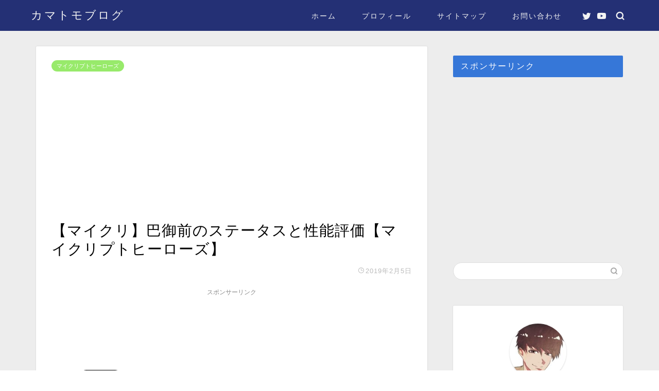

--- FILE ---
content_type: text/html; charset=UTF-8
request_url: https://kamatomo-nomadlife.com/mch-tomoe-gozen/
body_size: 19671
content:
<!DOCTYPE html>
<html lang="ja">
<head prefix="og: http://ogp.me/ns# fb: http://ogp.me/ns/fb# article: http://ogp.me/ns/article#">
<meta charset="utf-8">
<meta http-equiv="X-UA-Compatible" content="IE=edge">
<meta property="og:type" content="blog">
<meta property="og:title" content="【マイクリ】巴御前のステータスと性能評価【マイクリプトヒーローズ】｜カマトモブログ">
<meta property="og:url" content="https://kamatomo-nomadlife.com/mch-tomoe-gozen/">
<meta property="og:description" content="巴御前(エピック) 巴御前 HP PHY INT AGI 最大発行数 264 172 49 139 100 パッシブスキ">
<meta property="og:image" content="https://kamatomo-nomadlife.com/wp-content/uploads/2019/02/mch-tomoe-gozen.png">
<meta property="og:site_name" content="カマトモブログ">
<meta property="fb:admins" content="">
<meta name="description" content="巴御前(エピック) 巴御前 HP PHY INT AGI 最大発行数 264 172 49 139 100 パッシブスキ,巴御前(エピック) 巴御前 HP PHY INT AGI 最大発行数 264 172 49 139 100 パッシブスキル 初めてHPが30%未満になった時、最もINTの高い敵にこのヒーローのPHYの160%分ダメージを与え、このヒーローにこのヒーローのPHYの160%分ダメージを与える おすすめ度 ★★★★☆">
<meta name="twitter:card" content="summary_large_image">
<meta name="twitter:site" content="＠kamatomogkbwryt">
<meta name="viewport" content="width=device-width, initial-scale=1">
<title>【マイクリ】巴御前のステータスと性能評価【マイクリプトヒーローズ】</title>
<link rel="dns-prefetch" href="//ajax.googleapis.com">
<link rel="dns-prefetch" href="//cdnjs.cloudflare.com">
<link rel="dns-prefetch" href="//s.w.org">
<link rel="dns-prefetch" href="//aml.valuecommerce.com/vcdal.js">
<link rel="shortcut icon" href="https://kamatomo-nomadlife.com/wp-content/themes/jin/favicon.ico">
<link rel="canonical" href="https://kamatomo-nomadlife.com/mch-tomoe-gozen/">
<link rel="alternate" type="application/rss+xml" title="カマトモブログ &raquo; フィード" href="https://kamatomo-nomadlife.com/feed/">
<link rel="alternate" type="application/rss+xml" title="カマトモブログ &raquo; コメントフィード" href="https://kamatomo-nomadlife.com/comments/feed/">
<link rel="alternate" type="application/rss+xml" title="カマトモブログ &raquo; 【マイクリ】巴御前のステータスと性能評価【マイクリプトヒーローズ】 のコメントのフィード" href="https://kamatomo-nomadlife.com/mch-tomoe-gozen/feed/">
<link rel="alternate" type="application/json+oembed" href="https://kamatomo-nomadlife.com/wp-json/oembed/1.0/embed?url=https%3A%2F%2Fkamatomo-nomadlife.com%2Fmch-tomoe-gozen%2F">
<link rel="alternate" type="text/xml+oembed" href="https://kamatomo-nomadlife.com/wp-json/oembed/1.0/embed?url=https%3A%2F%2Fkamatomo-nomadlife.com%2Fmch-tomoe-gozen%2F&#038;format=xml">
<link rel="https://api.w.org/" href="https://kamatomo-nomadlife.com/wp-json/">
<link rel="shortlink" href="https://kamatomo-nomadlife.com/?p=3000">
<link rel="stylesheet" id="swiper-style-css" href="https://cdnjs.cloudflare.com/ajax/libs/Swiper/4.0.7/css/swiper.min.css?ver=4.9.26" type="text/css" media="all">
<link rel="stylesheet" id="contact-form-7-css" href="https://kamatomo-nomadlife.com/wp-content/plugins/contact-form-7/includes/css/styles.css?ver=5.1.1" type="text/css" media="all">
<link rel="stylesheet" id="yyi_rinker_stylesheet-css" href="https://kamatomo-nomadlife.com/wp-content/plugins/yyi-rinker/css/style.css?v=1.0.9&#038;ver=4.9.26" type="text/css" media="all">
<link rel="stylesheet" id="parent-style-css" href="https://kamatomo-nomadlife.com/wp-content/themes/jin/style.css?ver=4.9.26" type="text/css" media="all">
<link rel="stylesheet" id="theme-style-css" href="https://kamatomo-nomadlife.com/wp-content/themes/jin-child/style.css?ver=4.9.26" type="text/css" media="all">
<link rel="stylesheet" id="tablepress-default-css" href="https://kamatomo-nomadlife.com/wp-content/plugins/tablepress/css/default.min.css?ver=1.9.1" type="text/css" media="all">
<style type="text/css" media="all">/*<![CDATA[ */
img.wp-smiley,
img.emoji {
display: inline !important;
border: none !important;
box-shadow: none !important;
height: 1em !important;
width: 1em !important;
margin: 0 .07em !important;
vertical-align: -0.1em !important;
background: none !important;
padding: 0 !important;
}
#wrapper{
background-color: #ededed;
background-image: url();
}
.related-entry-headline-text span:before,
#comment-title span:before,
#reply-title span:before{
background-color: #3677d8;
border-color: #3677d8!important;
}
#breadcrumb:after,
#page-top a{
background-color: #6b6b6b;
}
footer{
background-color: #6b6b6b;
}
.footer-inner a,
#copyright,
#copyright-center{
border-color: #fff!important;
color: #fff!important;
}
#footer-widget-area
{
border-color: #fff!important;
}
.page-top-footer a{
color: #6b6b6b!important;
}
#breadcrumb ul li,
#breadcrumb ul li a{
color: #6b6b6b!important;
}
body,
a,
a:link,
a:visited,
.my-profile,
.widgettitle,
.tabBtn-mag label{
color: #000000;
}
a:hover{
color: #98ea6b;
}
.widget_nav_menu ul > li > a:before,
.widget_categories ul > li > a:before,
.widget_pages ul > li > a:before,
.widget_recent_entries ul > li > a:before,
.widget_archive ul > li > a:before,
.widget_archive form:after,
.widget_categories form:after,
.widget_nav_menu ul > li > ul.sub-menu > li > a:before,
.widget_categories ul > li > .children > li > a:before,
.widget_pages ul > li > .children > li > a:before,
.widget_nav_menu ul > li > ul.sub-menu > li > ul.sub-menu li > a:before,
.widget_categories ul > li > .children > li > .children li > a:before,
.widget_pages ul > li > .children > li > .children li > a:before{
color: #3677d8;
}
.widget_nav_menu ul .sub-menu .sub-menu li a:before{
background-color: #000000!important;
}
footer .footer-widget,
footer .footer-widget a,
footer .footer-widget ul li,
.footer-widget.widget_nav_menu ul > li > a:before,
.footer-widget.widget_categories ul > li > a:before,
.footer-widget.widget_recent_entries ul > li > a:before,
.footer-widget.widget_pages ul > li > a:before,
.footer-widget.widget_archive ul > li > a:before,
footer .widget_tag_cloud .tagcloud a:before{
color: #fff!important;
border-color: #fff!important;
}
footer .footer-widget .widgettitle{
color: #fff!important;
border-color: #98ea6b!important;
}
footer .widget_nav_menu ul .children .children li a:before,
footer .widget_categories ul .children .children li a:before,
footer .widget_nav_menu ul .sub-menu .sub-menu li a:before{
background-color: #fff!important;
}
#drawernav a:hover,
.post-list-title,
#prev-next p,
#toc_container .toc_list li a{
color: #000000!important;
}
#header-box{
background-color: #243075;
}
@media (min-width: 768px) {
#header-box .header-box10-bg:before,
#header-box .header-box11-bg:before{
border-radius: 2px;
}
}
@media (min-width: 768px) {
.top-image-meta{
margin-top: calc(0px - 30px);
}
}
@media (min-width: 1200px) {
.top-image-meta{
margin-top: calc(0px);
}
}
.pickup-contents:before{
background-color: #243075!important;
}
.main-image-text{
color: #555;
}
.main-image-text-sub{
color: #555;
}
#site-info{
padding-top: 15px!important;
padding-bottom: 15px!important;
}
#site-info span a{
color: #f4f4f4!important;
}
#headmenu .headsns .line a svg{
fill: #f4f4f4!important;
}
#headmenu .headsns a,
#headmenu{
color: #f4f4f4!important;
border-color:#f4f4f4!important;
}
.profile-follow .line-sns a svg{
fill: #3677d8!important;
}
.profile-follow .line-sns a:hover svg{
fill: #98ea6b!important;
}
.profile-follow a{
color: #3677d8!important;
border-color:#3677d8!important;
}
.profile-follow a:hover,
#headmenu .headsns a:hover{
color:#98ea6b!important;
border-color:#98ea6b!important;
}
.search-box:hover{
color:#98ea6b!important;
border-color:#98ea6b!important;
}
#header #headmenu .headsns .line a:hover svg{
fill:#98ea6b!important;
}
.cps-icon-bar,
#navtoggle:checked + .sp-menu-open .cps-icon-bar{
background-color: #f4f4f4;
}
#nav-container{
background-color: #fff;
}
.menu-box .menu-item svg{
fill:#f4f4f4;
}
#drawernav ul.menu-box > li > a,
#drawernav2 ul.menu-box > li > a,
#drawernav3 ul.menu-box > li > a,
#drawernav4 ul.menu-box > li > a,
#drawernav5 ul.menu-box > li > a,
#drawernav ul.menu-box > li.menu-item-has-children:after,
#drawernav2 ul.menu-box > li.menu-item-has-children:after,
#drawernav3 ul.menu-box > li.menu-item-has-children:after,
#drawernav4 ul.menu-box > li.menu-item-has-children:after,
#drawernav5 ul.menu-box > li.menu-item-has-children:after{
color: #f4f4f4!important;
}
#drawernav ul.menu-box li a,
#drawernav2 ul.menu-box li a,
#drawernav3 ul.menu-box li a,
#drawernav4 ul.menu-box li a,
#drawernav5 ul.menu-box li a{
font-size: 14px!important;
}
#drawernav3 ul.menu-box > li{
color: #000000!important;
}
#drawernav4 .menu-box > .menu-item > a:after,
#drawernav3 .menu-box > .menu-item > a:after,
#drawernav .menu-box > .menu-item > a:after{
background-color: #f4f4f4!important;
}
#drawernav2 .menu-box > .menu-item:hover,
#drawernav5 .menu-box > .menu-item:hover{
border-top-color: #3677d8!important;
}
.cps-info-bar a{
background-color: #ffcd44!important;
}
@media (min-width: 768px) {
.post-list-mag .post-list-item:not(:nth-child(2n)){
margin-right: 2.6%;
}
}
@media (min-width: 768px) {
#tab-1:checked ~ .tabBtn-mag li [for="tab-1"]:after, #tab-2:checked ~ .tabBtn-mag li [for="tab-2"]:after, #tab-3:checked ~ .tabBtn-mag li [for="tab-3"]:after, #tab-4:checked ~ .tabBtn-mag li [for="tab-4"]:after{ border-top-color: #3677d8!important;
}
.tabBtn-mag label{
border-bottom-color: #3677d8!important;
}
}
#tab-1:checked ~ .tabBtn-mag li [for="tab-1"], #tab-2:checked ~ .tabBtn-mag li [for="tab-2"], #tab-3:checked ~ .tabBtn-mag li [for="tab-3"], #tab-4:checked ~ .tabBtn-mag li [for="tab-4"],
#prev-next a.next:after,
#prev-next a.prev:after,
.more-cat-button a:hover span:before{
background-color: #3677d8!important;
}
.swiper-slide .post-list-cat,
.post-list-mag .post-list-cat,
.post-list-mag3col .post-list-cat,
.post-list-mag-sp1col .post-list-cat,
.swiper-pagination-bullet-active,
.pickup-cat,
.post-list .post-list-cat,
#breadcrumb .bcHome a:hover span:before,
.popular-item:nth-child(1) .pop-num,
.popular-item:nth-child(2) .pop-num,
.popular-item:nth-child(3) .pop-num{
background-color: #98ea6b!important;
}
.sidebar-btn a,
.profile-sns-menu{
background-color: #98ea6b!important;
}
.sp-sns-menu a,
.pickup-contents-box a:hover .pickup-title{
border-color: #3677d8!important;
color: #3677d8!important;
}
.pro-line svg{
fill: #3677d8!important;
}
.cps-post-cat a,
.meta-cat,
.popular-cat{
background-color: #98ea6b!important;
border-color: #98ea6b!important;
}
.tagicon,
.tag-box a,
#toc_container .toc_list > li,
#toc_container .toc_title{
color: #3677d8!important;
}
.widget_tag_cloud a::before{
color: #000000!important;
}
.tag-box a,
#toc_container:before{
border-color: #3677d8!important;
}
.cps-post-cat a:hover{
color: #98ea6b!important;
}
.pagination li:not([class*="current"]) a:hover,
.widget_tag_cloud a:hover{
background-color: #3677d8!important;
}
.pagination li:not([class*="current"]) a:hover{
opacity: 0.5!important;
}
.pagination li.current a{
background-color: #3677d8!important;
border-color: #3677d8!important;
}
.nextpage a:hover span {
color: #3677d8!important;
border-color: #3677d8!important;
}
.cta-content:before{
background-color: #ffffff!important;
}
.cta-text,
.info-title{
color: #000000!important;
}
#footer-widget-area.footer_style1 .widgettitle{
border-color: #98ea6b!important;
}
.sidebar_style1 .widgettitle,
.sidebar_style5 .widgettitle{
border-color: #3677d8!important;
}
.sidebar_style2 .widgettitle,
.sidebar_style4 .widgettitle,
.sidebar_style6 .widgettitle,
#home-bottom-widget .widgettitle,
#home-top-widget .widgettitle,
#post-bottom-widget .widgettitle,
#post-top-widget .widgettitle{
background-color: #3677d8!important;
}
#home-bottom-widget .widget_search .search-box input[type="submit"], #home-top-widget .widget_search .search-box input[type="submit"], #post-bottom-widget .widget_search .search-box input[type="submit"], #post-top-widget .widget_search .search-box input[type="submit"]{
background-color: #98ea6b!important;
}
.tn-logo-size{
font-size: 160%!important;
}
@media (min-width: 768px) {
.tn-logo-size img{
width: calc(160%*2.2)!important;
}
}
@media (min-width: 1200px) {
.tn-logo-size img{
width: 160%!important;
}
}
.sp-logo-size{
font-size: 100%!important;
}
.sp-logo-size img{
width: 100%!important;
}
.cps-post-main ul > li:before,
.cps-post-main ol > li:before{
background-color: #98ea6b!important;
}
.profile-card .profile-title{
background-color: #3677d8!important;
}
.profile-card{
border-color: #3677d8!important;
}
.cps-post-main a{
color:#ff8c00;
}
.cps-post-main .marker{
background: -webkit-linear-gradient( transparent 60%, #ffe4b5 0% ) ;
background: linear-gradient( transparent 60%, #ffe4b5 0% ) ;
}
.cps-post-main .marker2{
background: -webkit-linear-gradient( transparent 60%, #dafcbe 0% ) ;
background: linear-gradient( transparent 60%, #dafcbe 0% ) ;
}
.simple-box1{
border-color:#ef9b9b!important;
}
.simple-box2{
border-color:#f2bf7d!important;
}
.simple-box3{
border-color:#b5e28a!important;
}
.simple-box4{
border-color:#7badd8!important;
}
.simple-box4:before{
background-color: #7badd8;
}
.simple-box5{
border-color:#e896c7!important;
}
.simple-box5:before{
background-color: #e896c7;
}
.simple-box6{
background-color:#fffdef!important;
}
.simple-box7{
border-color:#def1f9!important;
}
.simple-box7:before{
background-color:#def1f9!important;
}
.simple-box8{
border-color:#96ddc1!important;
}
.simple-box8:before{
background-color:#96ddc1!important;
}
.simple-box9:before{
background-color:#e1c0e8!important;
}
.simple-box9:after{
border-color:#e1c0e8 #e1c0e8 #fff #fff!important;
}
.kaisetsu-box1:before,
.kaisetsu-box1-title{
background-color:#ffb49e!important;
}
.kaisetsu-box2{
border-color:#89c2f4!important;
}
.kaisetsu-box2-title{
background-color:#89c2f4!important;
}
.kaisetsu-box4{
border-color:#ea91a9!important;
}
.kaisetsu-box4-title{
background-color:#ea91a9!important;
}
.kaisetsu-box5:before{
background-color:#57b3ba!important;
}
.kaisetsu-box5-title{
background-color:#57b3ba!important;
}
.concept-box1{
border-color:#85db8f!important;
}
.concept-box1:after{
background-color:#85db8f!important;
}
.concept-box1:before{
content:"ポイント"!important;
color:#85db8f!important;
}
.concept-box2{
border-color:#f7cf6a!important;
}
.concept-box2:after{
background-color:#f7cf6a!important;
}
.concept-box2:before{
content:"注意点"!important;
color:#f7cf6a!important;
}
.concept-box3{
border-color:#86cee8!important;
}
.concept-box3:after{
background-color:#86cee8!important;
}
.concept-box3:before{
content:"良い例"!important;
color:#86cee8!important;
}
.concept-box4{
border-color:#ed8989!important;
}
.concept-box4:after{
background-color:#ed8989!important;
}
.concept-box4:before{
content:"悪い例"!important;
color:#ed8989!important;
}
.concept-box5{
border-color:#9e9e9e!important;
}
.concept-box5:after{
background-color:#9e9e9e!important;
}
.concept-box5:before{
content:"参考"!important;
color:#9e9e9e!important;
}
.concept-box6{
border-color:#8eaced!important;
}
.concept-box6:after{
background-color:#8eaced!important;
}
.concept-box6:before{
content:"メモ"!important;
color:#8eaced!important;
}
.innerlink-box1,
.blog-card{
border-color:#73bc9b!important;
}
.innerlink-box1-title{
background-color:#73bc9b!important;
border-color:#73bc9b!important;
}
.innerlink-box1:before,
.blog-card-hl-box{
background-color:#73bc9b!important;
}
.color-button01 a,
.color-button01 a:hover,
.color-button01:before{
background-color: #83d159!important;
}
.top-image-btn-color a,
.top-image-btn-color a:hover,
.top-image-btn-color:before{
background-color: #ffcd44!important;
}
.color-button02 a,
.color-button02 a:hover,
.color-button02:before{
background-color: #ff8c00!important;
}
.color-button01-big a,
.color-button01-big a:hover,
.color-button01-big:before{
background-color: #83d159!important;
}
.color-button01-big a,
.color-button01-big:before{
border-radius: 5px!important;
}
.color-button01-big a{
padding-top: 20px!important;
padding-bottom: 20px!important;
}
.color-button02-big a,
.color-button02-big a:hover,
.color-button02-big:before{
background-color: #ff8c00!important;
}
.color-button02-big a,
.color-button02-big:before{
border-radius: 5px!important;
}
.color-button02-big a{
padding-top: 20px!important;
padding-bottom: 20px!important;
}
.color-button01-big{
width: 75%!important;
}
.color-button02-big{
width: 75%!important;
}
.top-image-btn-color:before,
.color-button01:before,
.color-button02:before,
.color-button01-big:before,
.color-button02-big:before{
bottom: -1px;
left: -1px;
width: 100%;
height: 100%;
border-radius: 6px;
box-shadow: 0px 1px 5px 0px rgba(0, 0, 0, 0.25);
-webkit-transition: all .4s;
transition: all .4s;
}
.top-image-btn-color a:hover,
.color-button01 a:hover,
.color-button02 a:hover,
.color-button01-big a:hover,
.color-button02-big a:hover{
-webkit-transform: translateY(2px);
transform: translateY(2px);
-webkit-filter: brightness(0.95);
filter: brightness(0.95);
}
.top-image-btn-color:hover:before,
.color-button01:hover:before,
.color-button02:hover:before,
.color-button01-big:hover:before,
.color-button02-big:hover:before{
-webkit-transform: translateY(2px);
transform: translateY(2px);
box-shadow: none!important;
}
.h2-style01 h2,
.h2-style02 h2:before,
.h2-style03 h2,
.h2-style04 h2:before,
.h2-style05 h2,
.h2-style07 h2:before,
.h2-style07 h2:after,
.h3-style03 h3:before,
.h3-style02 h3:before,
.h3-style05 h3:before,
.h3-style07 h3:before,
.h2-style08 h2:after,
.h2-style10 h2:before,
.h2-style10 h2:after,
.h3-style02 h3:after,
.h4-style02 h4:before{
background-color: #3677d8!important;
}
.h3-style01 h3,
.h3-style04 h3,
.h3-style05 h3,
.h3-style06 h3,
.h4-style01 h4,
.h2-style02 h2,
.h2-style08 h2,
.h2-style08 h2:before,
.h2-style09 h2,
.h4-style03 h4{
border-color: #3677d8!important;
}
.h2-style05 h2:before{
border-top-color: #3677d8!important;
}
.h2-style06 h2:before,
.sidebar_style3 .widgettitle:after{
background-image: linear-gradient(
-45deg,
transparent 25%,
#3677d8 25%,
#3677d8 50%,
transparent 50%,
transparent 75%,
#3677d8 75%,
#3677d8			);
}
.jin-h2-icons.h2-style02 h2 .jic:before,
.jin-h2-icons.h2-style04 h2 .jic:before,
.jin-h2-icons.h2-style06 h2 .jic:before,
.jin-h2-icons.h2-style07 h2 .jic:before,
.jin-h2-icons.h2-style08 h2 .jic:before,
.jin-h2-icons.h2-style09 h2 .jic:before,
.jin-h2-icons.h2-style10 h2 .jic:before,
.jin-h3-icons.h3-style01 h3 .jic:before,
.jin-h3-icons.h3-style02 h3 .jic:before,
.jin-h3-icons.h3-style03 h3 .jic:before,
.jin-h3-icons.h3-style04 h3 .jic:before,
.jin-h3-icons.h3-style05 h3 .jic:before,
.jin-h3-icons.h3-style06 h3 .jic:before,
.jin-h3-icons.h3-style07 h3 .jic:before,
.jin-h4-icons.h4-style01 h4 .jic:before,
.jin-h4-icons.h4-style02 h4 .jic:before,
.jin-h4-icons.h4-style03 h4 .jic:before,
.jin-h4-icons.h4-style04 h4 .jic:before{
color:#3677d8;
}
@media all and (-ms-high-contrast:none){
*::-ms-backdrop, .color-button01:before,
.color-button02:before,
.color-button01-big:before,
.color-button02-big:before{
background-color: #595857!important;
}
}
.jin-lp-h2 h2,
.jin-lp-h2 h2{
background-color: transparent!important;
border-color: transparent!important;
color: #000000!important;
}
.jincolumn-h3style2{
border-color:#3677d8!important;
}
.jinlph2-style1 h2:first-letter{
color:#3677d8!important;
}
.jinlph2-style2 h2,
.jinlph2-style3 h2{
border-color:#3677d8!important;
}
.jin-photo-title .jin-fusen1-down,
.jin-photo-title .jin-fusen1-even,
.jin-photo-title .jin-fusen1-up{
border-left-color:#3677d8;
}
.jin-photo-title .jin-fusen2,
.jin-photo-title .jin-fusen3{
background-color:#3677d8;
}
.jin-photo-title .jin-fusen2:before,
.jin-photo-title .jin-fusen3:before {
border-top-color: #3677d8;
}
.wp_social_bookmarking_light{
border: 0 !important;
padding: 10px 0 20px 0 !important;
margin: 0 !important;
}
.wp_social_bookmarking_light div{
float: left !important;
border: 0 !important;
padding: 0 !important;
margin: 0 5px 0px 0 !important;
min-height: 30px !important;
line-height: 18px !important;
text-indent: 0 !important;
}
.wp_social_bookmarking_light img{
border: 0 !important;
padding: 0;
margin: 0;
vertical-align: top !important;
}
.wp_social_bookmarking_light_clear{
clear: both !important;
}
#fb-root{
display: none;
}
.wsbl_facebook_like iframe{
max-width: none !important;
}
.wsbl_pinterest a{
border: 0px !important;
}
.proflink a{
display:block;
text-align:center;
padding:7px 10px;
background:#aaa;/*カラーは変更*/
width:50%;
margin:0 auto;
margin-top:20px;
border-radius:20px;
border:3px double #fff;
font-size:0.65rem;
color:#fff;
}
.proflink a:hover{
opacity:0.75;
}
#toc_container {
margin:auto;
}
/* ]]>*/</style>



<!-- Google Tag Manager -->
<script>(function(w,d,s,l,i){w[l]=w[l]||[];w[l].push({'gtm.start':
new Date().getTime(),event:'gtm.js'});var f=d.getElementsByTagName(s)[0],
j=d.createElement(s),dl=l!='dataLayer'?'&l='+l:'';j.async=true;j.src=
'https://www.googletagmanager.com/gtm.js?id='+i+dl;f.parentNode.insertBefore(j,f);
})(window,document,'script','dataLayer','GTM-5SS797J');</script>
<!-- End Google Tag Manager -->
<meta name="google-site-verification" content="fxcojyomJu1p8UM2cHFaCFQxH31MFgfUoIcMdYdXaYE" />


<script async src="//pagead2.googlesyndication.com/pagead/js/adsbygoogle.js"></script>
<script>
     (adsbygoogle = window.adsbygoogle || []).push({
          google_ad_client: "ca-pub-7031806761202593",
          enable_page_level_ads: true
     });
</script>
</head>
<body class="post-template-default single single-post postid-3000 single-format-standard" id="nofont-style">
<div id="wrapper">

		
	<div id="scroll-content" class="animate">
	
		<!--ヘッダー-->

					<div id="header-box" class="tn_on header-box animate">
	<div id="header" class="header-type1 header animate">
				
		<div id="site-info" class="ef">
												<span class="tn-logo-size"><a href='https://kamatomo-nomadlife.com/' title='カマトモブログ' rel='home'>カマトモブログ</a></span>
									</div>

				<!--グローバルナビゲーション layout3-->
		<div id="drawernav3" class="ef">
			<nav class="fixed-content ef"><ul class="menu-box"><li class="menu-item menu-item-type-custom menu-item-object-custom menu-item-home menu-item-7"><a href="http://kamatomo-nomadlife.com">ホーム</a></li>
<li class="menu-item menu-item-type-post_type menu-item-object-page menu-item-744"><a href="https://kamatomo-nomadlife.com/profile/">プロフィール</a></li>
<li class="menu-item menu-item-type-post_type menu-item-object-page menu-item-745"><a href="https://kamatomo-nomadlife.com/site-map/">サイトマップ</a></li>
<li class="menu-item menu-item-type-post_type menu-item-object-page menu-item-746"><a href="https://kamatomo-nomadlife.com/contact-us/">お問い合わせ</a></li>
</ul></nav>		</div>
		<!--グローバルナビゲーション layout3-->
		
	
				<div id="headmenu">
			<span class="headsns tn_sns_on">
									<span class="twitter"><a href="https://twitter.com/@kamatomogkbwryt"><i class="jic-type jin-ifont-twitter" aria-hidden="true"></i></a></span>
																					<span class="youtube">
					<a href="https://www.youtube.com/channel/UCqnHA_p8wO2wjUb80dyr8VQ"><i class="jic-type jin-ifont-youtube" aria-hidden="true"></i></a>
					</span>
					
									

			</span>
			<span class="headsearch tn_search_on">
				<form class="search-box" role="search" method="get" id="searchform" action="https://kamatomo-nomadlife.com/">
	<input type="search" placeholder="" class="text search-text" value="" name="s" id="s">
	<input type="submit" id="searchsubmit" value="&#xe931;">
</form>
			</span>
		</div>
			</div>
	
		
</div>
	
			
		<!--ヘッダー-->

		<div class="clearfix"></div>

			
														
		
	<div id="contents">

		<!--メインコンテンツ-->
			<main id="main-contents" class="main-contents article_style1 animate" itemprop="mainContentOfPage">
				<section class="cps-post-box hentry">
																	<article class="cps-post">
							<header class="cps-post-header">
																<span class="cps-post-cat category-mycryptoheroes" itemprop="keywords"><a href="https://kamatomo-nomadlife.com/category/dapps/mycryptoheroes/" style="background-color:!important;">マイクリプトヒーローズ</a></span>
																<script async src="//pagead2.googlesyndication.com/pagead/js/adsbygoogle.js"></script>
<!-- タイトル上リンクユニット -->
<ins class="adsbygoogle"
     style="display:block"
     data-ad-client="ca-pub-7031806761202593"
     data-ad-slot="4290230814"
     data-ad-format="link"
     data-full-width-responsive="true"></ins>
<script>
(adsbygoogle = window.adsbygoogle || []).push({});
</script>
								<h1 class="cps-post-title entry-title" itemprop="headline">【マイクリ】巴御前のステータスと性能評価【マイクリプトヒーローズ】</h1>
								<div class="cps-post-meta vcard">
									<span class="writer fn" itemprop="author" itemscope itemtype="http://schema.org/Person"><span itemprop="name">kamatomo</span></span>
									<span class="cps-post-date-box">
												<span class="cps-post-date"><i class="jic jin-ifont-watch" aria-hidden="true"></i>&nbsp;<time class="entry-date date published updated" datetime="2019-02-05T09:35:11+00:00">2019年2月5日</time></span>
										</span>
								</div>
								
							</header>
																													
							<div class="cps-post-main-box">
								<div class="cps-post-main h2-style02 h3-style04 h4-style02 entry-content m-size m-size-sp" itemprop="articleBody">

									<div class="clearfix"></div>
										<div class="sponsor-top">スポンサーリンク</div>
				<section class="ad-single ad-top">
					<div class="center-rectangle">
						<script async src="https://pagead2.googlesyndication.com/pagead/js/adsbygoogle.js"></script>
<!-- タイトル下　PC -->
<ins class="adsbygoogle"
     style="display:inline-block;width:728px;height:90px"
     data-ad-client="ca-pub-7031806761202593"
     data-ad-slot="1629285484"></ins>
<script>
     (adsbygoogle = window.adsbygoogle || []).push({});
</script>					</div>
				</section>
						
									<div class='wp_social_bookmarking_light'>
            <div class="wsbl_hatena_button"><a href="//b.hatena.ne.jp/entry/https://kamatomo-nomadlife.com/mch-tomoe-gozen/" class="hatena-bookmark-button" data-hatena-bookmark-title="【マイクリ】巴御前のステータスと性能評価【マイクリプトヒーローズ】" data-hatena-bookmark-layout="simple-balloon" title="このエントリーをはてなブックマークに追加"> <img class="lazy lazy-hidden" src="[data-uri]" data-lazy-type="image" data-lazy-src="//b.hatena.ne.jp/images/entry-button/button-only@2x.png" alt="このエントリーをはてなブックマークに追加" width="20" height="20" style="border: none;" /><noscript><img src="//b.hatena.ne.jp/images/entry-button/button-only@2x.png" alt="このエントリーをはてなブックマークに追加" width="20" height="20" style="border: none;" /></noscript></a><script type="text/javascript" src="//b.hatena.ne.jp/js/bookmark_button.js" charset="utf-8" async="async"></script></div>
            <div class="wsbl_facebook_like"><div id="fb-root"></div><fb:like href="https://kamatomo-nomadlife.com/mch-tomoe-gozen/" layout="button_count" action="like" width="100" share="false" show_faces="false" ></fb:like></div>
            <div class="wsbl_twitter"><a href="https://twitter.com/share" class="twitter-share-button" data-url="https://kamatomo-nomadlife.com/mch-tomoe-gozen/" data-text="【マイクリ】巴御前のステータスと性能評価【マイクリプトヒーローズ】">Tweet</a></div>
            <div class="wsbl_pocket"><a href="https://getpocket.com/save" class="pocket-btn" data-lang="en" data-save-url="https://kamatomo-nomadlife.com/mch-tomoe-gozen/" data-pocket-count="none" data-pocket-align="left" >Pocket</a><script type="text/javascript">!function(d,i){if(!d.getElementById(i)){var j=d.createElement("script");j.id=i;j.src="https://widgets.getpocket.com/v1/j/btn.js?v=1";var w=d.getElementById(i);d.body.appendChild(j);}}(document,"pocket-btn-js");</script></div>
    </div>
<br class='wp_social_bookmarking_light_clear' />
<script async src="https://pagead2.googlesyndication.com/pagead/js/adsbygoogle.js"></script>
<ins class="adsbygoogle"
     style="display:block; text-align:center;"
     data-ad-layout="in-article"
     data-ad-format="fluid"
     data-ad-client="ca-pub-7031806761202593"
     data-ad-slot="9607489297"></ins>
<script>
     (adsbygoogle = window.adsbygoogle || []).push({});
</script><div id="toc_container" class="no_bullets"><p class="toc_title">この記事の目次</p><ul class="toc_list"><li><a href="#i">巴御前(エピック)</a><ul><li><a href="#i-2">おすすめ度</a></li><li><a href="#i-3">ステータス評価</a></li><li><a href="#i-4">パッシブスキル評価</a></li><li><a href="#i-5">類似ヒーローとの比較</a></li></ul></li><li><a href="#i-6">巴御前の入手方法</a><ul><li><a href="#i-7">ゲーム内のトレードでゲットする</a></li><li><a href="#OpenSea">OpenSea(外部取引所)でゲットする</a></li></ul></li></ul></div>
<h2><span id="i">巴御前(エピック)</span></h2>
<table style="height: 180px;" border="5">
<tbody>
<tr style="height: 24px;">
<td style="width: 672px; text-align: center; height: 24px;" colspan="5">巴御前</td>
</tr>
<tr style="height: 84px;">
<td style="width: 672px; height: 84px;" colspan="5"><img class="lazy lazy-hidden size-full wp-image-2995 aligncenter" src="[data-uri]" data-lazy-type="image" data-lazy-src="https://kamatomo-nomadlife.com/wp-content/uploads/2018/12/4022.png" alt="" width="64" height="64" /><noscript><img class="size-full wp-image-2995 aligncenter" src="https://kamatomo-nomadlife.com/wp-content/uploads/2018/12/4022.png" alt="" width="64" height="64" /></noscript></td>
</tr>
<tr style="height: 24px;">
<td style="width: 114px; height: 24px; text-align: center;">HP</td>
<td style="width: 125px; height: 24px; text-align: center;">PHY</td>
<td style="width: 122px; height: 24px; text-align: center;">INT</td>
<td style="width: 124px; height: 24px; text-align: center;">AGI</td>
<td style="width: 119px; height: 24px; text-align: center;">最大発行数</td>
</tr>
<tr style="height: 24px;">
<td style="width: 114px; height: 24px; text-align: center;">264</td>
<td style="width: 125px; height: 24px; text-align: center;">172</td>
<td style="width: 122px; height: 24px; text-align: center;">49</td>
<td style="width: 124px; height: 24px; text-align: center;">139</td>
<td style="width: 119px; height: 24px; text-align: center;">100</td>
</tr>
<tr style="height: 24px;">
<td style="width: 256px; height: 24px; text-align: center;" colspan="2">パッシブスキル</td>
<td style="width: 399px; height: 24px; text-align: center;" colspan="3">初めてHPが30%未満になった時、最もINTの高い敵にこのヒーローのPHYの160%分ダメージを与え、このヒーローにこのヒーローのPHYの160%分ダメージを与える</td>
</tr>
</tbody>
</table>
<p>&nbsp;</p>
<h3><span id="i-2">おすすめ度</span></h3>
<p><span style="font-size: 20px;">★★★★☆</span></p>
<p>HP減少時に敵に高ダメージを与え、自分にもダメージを与えるスキルですね。</p>
<p>かなり癖が強いですw</p>
<p>自身のHP30%未満で発動なので、スキル効果で巴御前はほぼ倒れますね。</p>
<p><span class="marker2">相手も倒しきれれば、1:1交換できます。</span></p>
<p>INT型が流行っているので、ベートーヴェンやエジソンあたりを早めに落とせる可能性を考えると強そうです。</p>
<p>個人的な評価は高めです!</p>
<p>&nbsp;</p>
<h3><span id="i-3">ステータス評価</span></h3>
<p>PHYがとても高いですね。</p>
<p><span class="marker2">エクステンションでPHYを上げてパッシブスキルで相手を1撃で仕留めましょう!</span></p>
<p>&nbsp;</p>
<h3><span id="i-4">パッシブスキル評価</span></h3>
<p>HP減少時に敵に高ダメージを与え、自分にもダメージを与えるスキルですね。</p>
<p><span class="marker2">1:1交換で相手の主力ヒーローを倒せる可能性があります。</span></p>
<p>デバフやバフを持っているヒーローはできるだけ早く倒したいので、巴御前が活躍する可能性は十分にありそうです。</p>
<p>反面くせが強く、上手く使いこなせないと味方を窮地に追い込むことになるかもしれません。</p>
<p><span class="marker2">今後の環境に少なからず、影響を与えるヒーローになると感じています。</span></p>
<p>&nbsp;</p>
<h3><span id="i-5">類似ヒーローとの比較</span></h3>
<p>同レアリティで似た性能のヒーローは、沖田総司が挙げられますね。</p>
<p>沖田総司はHP50%未満で「先頭の敵にPHYの50%ダメージ」を3回繰り返します。</p>
<p>ダメージ総量は150%とかなり高く、デメリットもありません。</p>
<p>ただ、<span class="marker2">先頭の敵にダメージを与えるので、中衛や後衛の配置されているバフヒーローまで攻撃が届か無いのが残念です。</span></p>
<p>巴御前は、自身にダメージを与えるデメリットがありますが、INTが一番高い敵を対象にするので、中衛や後衛に配置されたバフヒーローも倒すことができます。</p>
<p><span class="marker2">完全に諸刃の剣なので、発動したからには1撃で倒す必要がありますね。</span></p>
<p>どちらも使い方や組み合わせで強さが変わってくるので、良い調整だと思います。</p>
<p>&nbsp;</p>
<p>&nbsp;</p>
<script async src="https://pagead2.googlesyndication.com/pagead/js/adsbygoogle.js"></script>
<ins class="adsbygoogle"
     style="display:block; text-align:center;"
     data-ad-layout="in-article"
     data-ad-format="fluid"
     data-ad-client="ca-pub-7031806761202593"
     data-ad-slot="9607489297"></ins>
<script>
     (adsbygoogle = window.adsbygoogle || []).push({});
</script><h2><span id="i-6">巴御前の入手方法</span></h2>
<h3><span id="i-7">ゲーム内のトレードでゲットする</span></h3>
<div class="t-aligncenter"><span class="color-button01"><a href="https://mch.gg/afcWZDd" target="_blank" rel="noopener">マイクリプトヒーローズ公式サイト</a></span></div>
<p>&nbsp;</p>
<h3><span id="OpenSea">OpenSea(外部取引所)でゲットする</span></h3>
<div class="t-aligncenter"><span class="color-button01"><a href="https://opensea.io/assets/mycryptoheroes?refinementList%5B_tags%5D%5B0%5D=Tomoe%20Gozen&amp;toggle%5Bon_sale%5D=true" target="_blank" rel="noopener">巴御前の出品リスト</a></span></div>
									
																		
									
									<div class="tag-box"><span><a href="/tag/%e3%83%92%e3%83%bc%e3%83%ad%e3%83%bc%e6%80%a7%e8%83%bd"><span class="tagicon"><i class="fa fa-tag" aria-hidden="true"></i></span> ヒーロー性能</a></span><span><a href="/tag/%e3%83%9e%e3%82%a4%e3%82%af%e3%83%aa%e3%83%97%e3%83%88%e3%83%92%e3%83%bc%e3%83%ad%e3%83%bc%e3%82%ba"><span class="tagicon"><i class="fa fa-tag" aria-hidden="true"></i></span> マイクリプトヒーローズ</a></span></div>									
									
									
									<div class="clearfix"></div>
<div class="adarea-box">
										
				<section class="ad-single">
					
					<div class="left-rectangle">
						<div class="sponsor-center">スポンサーリンク</div>
						<script async src="//pagead2.googlesyndication.com/pagead/js/adsbygoogle.js"></script>
<!-- 記事下　PC1 -->
<ins class="adsbygoogle"
     style="display:inline-block;width:300px;height:250px"
     data-ad-client="ca-pub-7031806761202593"
     data-ad-slot="2064399755"></ins>
<script>
(adsbygoogle = window.adsbygoogle || []).push({});
</script>					</div>
					<div class="right-rectangle">
						<div class="sponsor-center">スポンサーリンク</div>
						<script async src="https://pagead2.googlesyndication.com/pagead/js/adsbygoogle.js"></script>
<!-- 記事下　PC2 -->
<ins class="adsbygoogle"
     style="display:inline-block;width:300px;height:250px"
     data-ad-client="ca-pub-7031806761202593"
     data-ad-slot="9862998721"></ins>
<script>
     (adsbygoogle = window.adsbygoogle || []).push({});
</script>					</div>
					<div class="clearfix"></div>
				</section>
						</div>
									
									<div class="related-ad-unit-area"><script async src="//pagead2.googlesyndication.com/pagead/js/adsbygoogle.js"></script>
<ins class="adsbygoogle"
     style="display:block"
     data-ad-format="autorelaxed"
     data-ad-client="ca-pub-7031806761202593"
     data-ad-slot="8944549205"></ins>
<script>
     (adsbygoogle = window.adsbygoogle || []).push({});
</script></div>
									
																			<div class="share sns-design-type01">
	<div class="sns">
		<ol>
			<!--ツイートボタン-->
							<li class="twitter"><a href="http://twitter.com/intent/tweet?url=https%3A%2F%2Fkamatomo-nomadlife.com%2Fmch-tomoe-gozen%2F&text=%E3%80%90%E3%83%9E%E3%82%A4%E3%82%AF%E3%83%AA%E3%80%91%E5%B7%B4%E5%BE%A1%E5%89%8D%E3%81%AE%E3%82%B9%E3%83%86%E3%83%BC%E3%82%BF%E3%82%B9%E3%81%A8%E6%80%A7%E8%83%BD%E8%A9%95%E4%BE%A1%E3%80%90%E3%83%9E%E3%82%A4%E3%82%AF%E3%83%AA%E3%83%97%E3%83%88%E3%83%92%E3%83%BC%E3%83%AD%E3%83%BC%E3%82%BA%E3%80%91 - カマトモブログ&via=＠kamatomogkbwryt&tw_p=tweetbutton"><i class="jic jin-ifont-twitter"></i></a>
				</li>
						<!--Facebookボタン-->
							<li class="facebook">
				<a href="http://www.facebook.com/sharer.php?src=bm&u=https%3A%2F%2Fkamatomo-nomadlife.com%2Fmch-tomoe-gozen%2F&t=%E3%80%90%E3%83%9E%E3%82%A4%E3%82%AF%E3%83%AA%E3%80%91%E5%B7%B4%E5%BE%A1%E5%89%8D%E3%81%AE%E3%82%B9%E3%83%86%E3%83%BC%E3%82%BF%E3%82%B9%E3%81%A8%E6%80%A7%E8%83%BD%E8%A9%95%E4%BE%A1%E3%80%90%E3%83%9E%E3%82%A4%E3%82%AF%E3%83%AA%E3%83%97%E3%83%88%E3%83%92%E3%83%BC%E3%83%AD%E3%83%BC%E3%82%BA%E3%80%91 - カマトモブログ" onclick="javascript:window.open(this.href, '', 'menubar=no,toolbar=no,resizable=yes,scrollbars=yes,height=300,width=600');return false;"><i class="jic jin-ifont-facebook-t" aria-hidden="true"></i></a>
				</li>
						<!--はてブボタン-->
							<li class="hatebu">
				<a href="http://b.hatena.ne.jp/add?mode=confirm&url=https%3A%2F%2Fkamatomo-nomadlife.com%2Fmch-tomoe-gozen%2F" onclick="javascript:window.open(this.href, '', 'menubar=no,toolbar=no,resizable=yes,scrollbars=yes,height=400,width=510');return false;" ><i class="font-hatena"></i></a>
				</li>
						<!--Poketボタン-->
							<li class="pocket">
				<a href="http://getpocket.com/edit?url=https%3A%2F%2Fkamatomo-nomadlife.com%2Fmch-tomoe-gozen%2F&title=%E3%80%90%E3%83%9E%E3%82%A4%E3%82%AF%E3%83%AA%E3%80%91%E5%B7%B4%E5%BE%A1%E5%89%8D%E3%81%AE%E3%82%B9%E3%83%86%E3%83%BC%E3%82%BF%E3%82%B9%E3%81%A8%E6%80%A7%E8%83%BD%E8%A9%95%E4%BE%A1%E3%80%90%E3%83%9E%E3%82%A4%E3%82%AF%E3%83%AA%E3%83%97%E3%83%88%E3%83%92%E3%83%BC%E3%83%AD%E3%83%BC%E3%82%BA%E3%80%91 - カマトモブログ"><i class="jic jin-ifont-pocket" aria-hidden="true"></i></a>
				</li>
							<li class="line">
				<a href="http://line.me/R/msg/text/?https%3A%2F%2Fkamatomo-nomadlife.com%2Fmch-tomoe-gozen%2F"><i class="jic jin-ifont-line" aria-hidden="true"></i></a>
				</li>
		</ol>
	</div>
</div>

																		
									
									<section class="cta-content">
					<span class="info-title">マイクリプトヒーローズ 攻略情報</span>
					<div class="cta-text">
					<div class='wp_social_bookmarking_light'>
            <div class="wsbl_hatena_button"><a href="//b.hatena.ne.jp/entry/https://kamatomo-nomadlife.com/cta/mycryptoheroes-capture/" class="hatena-bookmark-button" data-hatena-bookmark-title="マイクリプトヒーローズ 攻略情報" data-hatena-bookmark-layout="simple-balloon" title="このエントリーをはてなブックマークに追加"> <img class="lazy lazy-hidden" src="[data-uri]" data-lazy-type="image" data-lazy-src="//b.hatena.ne.jp/images/entry-button/button-only@2x.png" alt="このエントリーをはてなブックマークに追加" width="20" height="20" style="border: none;" /><noscript><img src="//b.hatena.ne.jp/images/entry-button/button-only@2x.png" alt="このエントリーをはてなブックマークに追加" width="20" height="20" style="border: none;" /></noscript></a><script type="text/javascript" src="//b.hatena.ne.jp/js/bookmark_button.js" charset="utf-8" async="async"></script></div>
            <div class="wsbl_facebook_like"><div id="fb-root"></div><fb:like href="https://kamatomo-nomadlife.com/cta/mycryptoheroes-capture/" layout="button_count" action="like" width="100" share="false" show_faces="false" ></fb:like></div>
            <div class="wsbl_twitter"><a href="https://twitter.com/share" class="twitter-share-button" data-url="https://kamatomo-nomadlife.com/cta/mycryptoheroes-capture/" data-text="マイクリプトヒーローズ 攻略情報">Tweet</a></div>
            <div class="wsbl_pocket"><a href="https://getpocket.com/save" class="pocket-btn" data-lang="en" data-save-url="https://kamatomo-nomadlife.com/cta/mycryptoheroes-capture/" data-pocket-count="none" data-pocket-align="left" >Pocket</a><script type="text/javascript">!function(d,i){if(!d.getElementById(i)){var j=d.createElement("script");j.id=i;j.src="https://widgets.getpocket.com/v1/j/btn.js?v=1";var w=d.getElementById(i);d.body.appendChild(j);}}(document,"pocket-btn-js");</script></div>
    </div>
<br class='wp_social_bookmarking_light_clear' />
<p><script src="https://x-storage-a1.cir.io/animation/v2/circuit_x_animation.js" data-circuit-x-animation-params='{ "link": "https://a1.cir.io/jWrbXs", "viewableLink": "https://a1.cir.io/0ZE0Jo?view_through=1", "videoId": "xap149127231_01", "width": 320, "height": 180 }'></script></p>
<h3>初心者向け情報</h3>
<ul>
<li><a href="https://kamatomo-nomadlife.com/mycryptoheroes-how-to-get-started/">始め方・遊び方</a>：マイクリプトヒーローズの始め方・遊び方を紹介</li>
<li><a href="https://kamatomo-nomadlife.com/mycryptoheroes-opening/">序盤の進め方</a>：効率よく進めるための方法を紹介</li>
<li><a href="https://kamatomo-nomadlife.com/mycryptoheroes-no-billing1/">無課金プレイをおすすめしない理由</a>：無課金プレイをおすすめしない理由を紹介</li>
<li><a href="https://kamatomo-nomadlife.com/mycryptoheroes-little-charges/">微課金戦略</a>：微課金で効率よく遊ぶための方法を紹介</li>
<li><a href="https://kamatomo-nomadlife.com/mch-gum-earn/">GUMの効率的な稼ぎ方</a>：遊ぶ上で重要なGUMの稼ぎ方を紹介</li>
<li><a href="https://kamatomo-nomadlife.com/mycryptoheroes-hero-obtain/">ヒーローの入手方法</a>：遊ぶのに欠かせないヒーローの入手方法を紹介</li>
<li><a href="https://kamatomo-nomadlife.com/mycryptoheroes-quest/">クエスト攻略まとめ</a>：クエストの攻略情報</li>
<li><a href="https://kamatomo-nomadlife.com/mycryptoheroes-lab/">ラボ攻略まとめ</a>：ラボの使い方と攻略情報</li>
<li><a href="https://kamatomo-nomadlife.com/mycryptoheroes-artedit/">アートエディット攻略まとめ</a>：アートエディットのやり方やスキルの一覧</li>
<li><a href="https://kamatomo-nomadlife.com/extension-commentary/">エクステンションについて</a>：エクステンションの解説</li>
<li><a href="https://kamatomo-nomadlife.com/mycryptoheroes-extension-list/">オリジナルエクステンション一覧</a>：オリジナルの一覧と評価</li>
<li><a href="https://kamatomo-nomadlife.com/mch-term/">マイクリ用語集</a>：良く使われる用語を解説</li>
<li><a href="https://kamatomo-nomadlife.com/mch-qa/">よくある質問とその回答</a>：マイクリに関するQ＆A</li>
<li><a href="https://kamatomo-nomadlife.com/mch-playstyle/">マイクリのプレイスタイル一覧</a>：マイクリの楽しみ方を紹介</li>
<li><a href="https://kamatomo-nomadlife.com/mch-schedule/">スケジュールまとめ</a>：マイクリのスケジュール情報</li>
</ul>
<p>&nbsp;</p>
<h3>稼ぎたい人向けの情報</h3>
<ul>
<li><a href="https://kamatomo-nomadlife.com/mycryptoheroes-earn/">MCHで稼ぐには</a>：稼ぐための方法とやるべきことを解説</li>
<li><a href="https://kamatomo-nomadlife.com/opensea/">OpenSea(外部取引所)</a>：ヒーローやエクステンションの売買ができる外部取引所の使い方</li>
</ul>
<p>&nbsp;</p>
<h3>クエスト別データ＆攻略情報</h3>
<ul>
<li><a href="https://kamatomo-nomadlife.com/mycryptoheroes-atanasoff/">アタナソフ</a>：アタナソフのエネミーデータと攻略情報</li>
<li><a href="https://kamatomo-nomadlife.com/mycryptoheroes-antiquities-la/">アンティキティラ</a>：アンティキティラのエネミーデータと攻略情報</li>
<li><a href="https://kamatomo-nomadlife.com/mycryptoheroes-hollerith/">ホレリス</a>：ホレリスのエネミーデータ・攻略情報</li>
<li><a href="https://kamatomo-nomadlife.com/mycryptoheroes-turing/">チューリング</a>：チューリングのエネミーデータ・攻略情報</li>
<li><a href="https://kamatomo-nomadlife.com/mycryptoheroes-troy/">トロイ(期間限定)</a>：トロイのエネミーデータ・攻略情報</li>
<li><a href="https://kamatomo-nomadlife.com/mycryptoheroes-bandit/">バンディット(期間限定)</a>：バンディットのエネミーデータ・攻略情報</li>
<li><a href="https://kamatomo-nomadlife.com/mch-bagel/">ベーグル(期間限定)</a>：ベーグルのエネミーデータ・攻略情報</li>
<li><a href="https://kamatomo-nomadlife.com/mch-raid/">レイドの詳細と攻略情報</a>：レイドの攻略情報</li>
</ul>
<p>&nbsp;</p>
<h3>デュエル攻略情報</h3>
<ul>
<li><a href="https://kamatomo-nomadlife.com/mycryptoheroes-duel/">デュエル攻略まとめ</a>：デュエルのやり方とルールを解説</li>
<li><a href="https://kamatomo-nomadlife.com/mycryptoheroes-battle-damege/">ダメージ計算式</a>：バトルのダメージ計算について解説</li>
<li><a href="https://kamatomo-nomadlife.com/mch-red-dragon2/">エピック以上ランキング戦情報</a>：ヒーロー使用率やチーム編成を考察</li>
<li><a href="https://kamatomo-nomadlife.com/mch-blue-dragon3/">エピック以下ランキング戦情報</a>：ヒーロー使用率やチーム編成を考察</li>
<li><a href="https://kamatomo-nomadlife.com/mch-baby-dragon2/">レア以下ランキング戦情報</a>：ヒーロー使用率やチーム編成を考察</li>
<li><a href="https://kamatomo-nomadlife.com/mch-dragon-egg/">アンコモン以下ランキング戦情報</a>：ヒーロー使用率やチーム編成を考察</li>
</ul>
<p>&nbsp;</p>
<h3>ランド情報</h3>
<ul>
<li><a href="https://kamatomo-nomadlife.com/mch-rand/">ランド解説</a>：ランドの機能や役割を解説</li>
<li><a href="https://kamatomo-nomadlife.com/mch-land-campaign/">ランド比較</a>：各ランドをキャンペーン内容で比較</li>
</ul>
<p>&nbsp;</p>
<h3>ヒーロー情報</h3>
<ul>
<li><a href="https://kamatomo-nomadlife.com/mycryptoheroes-herolist/">MCHヒーローリスト</a>：全ヒーローのステータスとスキルをリスト化</li>
<li><a href="https://kamatomo-nomadlife.com/mycryptoheroes-uncommon/">アンコモンヒーロー性能考察</a>：アンコモンヒーローの強さ・使い方を解説</li>
<li><a href="https://kamatomo-nomadlife.com/mycryptoheroes-new-heroes/">新ヒーロー情報</a>：最新のヒーローの性能を紹介</li>
</ul>
<p>&nbsp;</p>
<h3>イベント情報</h3>
<ul>
<li><a href="https://kamatomo-nomadlife.com/mycryptoheroes-etheremon/">イーサエモンコラボイベント</a>：イーサエモンとのコラボイベント情報を紹介</li>
</ul>
<div>
<div class="t-aligncenter">
<div></div>
</div>
</div>
<h3>マイクリ関連外部リンク</h3>
<ul>
<li>「<a href="http://www.youtube.com/channel/UCqnHA_p8wO2wjUb80dyr8VQ?sub_confirmation=1" target="_blank" rel="noopener">youtubeチャンネル</a>」：マイクリの攻略動画を挙げています!</li>
<li>「<a href="https://discord.gg/GwjXDtb" target="_blank" rel="noopener">マイクリ 攻略</a>」：マイクリの攻略コミュニティをDiscordにて立ち上げました!</li>
<li>「<a href="https://mch-simulator.com/" target="_blank" rel="noopener">バトルシミュレーター</a>」：Blueさんが開発しているバトルシミュレーターです!</li>
</ul>
					</div>
				</section>
												
								</div>
							</div>
						</article>
						
														</section>
				
																
								
<div class="toppost-list-box-simple">
<section class="related-entry-section toppost-list-box-inner">
		<div class="related-entry-headline">
		<div class="related-entry-headline-text ef"><span class="fa-headline"><i class="jic jin-ifont-post" aria-hidden="true"></i>関連記事はこちら!</span></div>
	</div>
				<div class="post-list-mag3col">
					<article class="post-list-item" itemscope itemtype="https://schema.org/BlogPosting">
	<a class="post-list-link" rel="bookmark" href="https://kamatomo-nomadlife.com/mch-future/" itemprop='mainEntityOfPage'>
		<div class="post-list-inner">
			<div class="post-list-thumb" itemprop="image" itemscope itemtype="https://schema.org/ImageObject">
															<img src="[data-uri]" data-lazy-type="image" data-lazy-src="https://kamatomo-nomadlife.com/wp-content/uploads/2019/07/af46956426e5947070c8ff8ad30b33f9.png" class="lazy lazy-hidden attachment-small_size size-small_size wp-post-image" alt="" data-lazy-srcset="https://kamatomo-nomadlife.com/wp-content/uploads/2019/07/af46956426e5947070c8ff8ad30b33f9.png 560w, https://kamatomo-nomadlife.com/wp-content/uploads/2019/07/af46956426e5947070c8ff8ad30b33f9-300x169.png 300w, https://kamatomo-nomadlife.com/wp-content/uploads/2019/07/af46956426e5947070c8ff8ad30b33f9-320x180.png 320w" data-lazy-sizes="(max-width: 560px) 100vw, 560px" /><noscript><img src="https://kamatomo-nomadlife.com/wp-content/uploads/2019/07/af46956426e5947070c8ff8ad30b33f9.png" class="attachment-small_size size-small_size wp-post-image" alt="" srcset="https://kamatomo-nomadlife.com/wp-content/uploads/2019/07/af46956426e5947070c8ff8ad30b33f9.png 560w, https://kamatomo-nomadlife.com/wp-content/uploads/2019/07/af46956426e5947070c8ff8ad30b33f9-300x169.png 300w, https://kamatomo-nomadlife.com/wp-content/uploads/2019/07/af46956426e5947070c8ff8ad30b33f9-320x180.png 320w" sizes="(max-width: 560px) 100vw, 560px" /></noscript>						<meta itemprop="url" content="https://kamatomo-nomadlife.com/wp-content/uploads/2019/07/af46956426e5947070c8ff8ad30b33f9.png">
						<meta itemprop="width" content="640">
						<meta itemprop="height" content="360">
												</div>
			<div class="post-list-meta vcard">
								<span class="post-list-cat category-mycryptoheroes" style="background-color:!important;" itemprop="keywords">マイクリプトヒーローズ</span>
				
				<h2 class="post-list-title entry-title" itemprop="headline">トッププレイヤーがマイクリの未来を考える</h2>

									<span class="post-list-date date updated ef" itemprop="datePublished dateModified" datetime="2019-07-07" content="2019-07-07">2019年7月7日</span>
				
				<span class="writer fn" itemprop="author" itemscope itemtype="http://schema.org/Person"><span itemprop="name">kamatomo</span></span>

				<div class="post-list-publisher" itemprop="publisher" itemscope itemtype="https://schema.org/Organization">
					<span itemprop="logo" itemscope itemtype="https://schema.org/ImageObject">
						<span itemprop="url"></span>
					</span>
					<span itemprop="name">カマトモブログ</span>
				</div>
			</div>
		</div>
	</a>
</article>					<article class="post-list-item" itemscope itemtype="https://schema.org/BlogPosting">
	<a class="post-list-link" rel="bookmark" href="https://kamatomo-nomadlife.com/mch-capture/" itemprop='mainEntityOfPage'>
		<div class="post-list-inner">
			<div class="post-list-thumb" itemprop="image" itemscope itemtype="https://schema.org/ImageObject">
															<img src="[data-uri]" data-lazy-type="image" data-lazy-src="https://kamatomo-nomadlife.com/wp-content/uploads/2018/12/mch1.png" class="lazy lazy-hidden attachment-small_size size-small_size wp-post-image" alt="" data-lazy-srcset="https://kamatomo-nomadlife.com/wp-content/uploads/2018/12/mch1.png 560w, https://kamatomo-nomadlife.com/wp-content/uploads/2018/12/mch1-300x169.png 300w, https://kamatomo-nomadlife.com/wp-content/uploads/2018/12/mch1-320x180.png 320w" data-lazy-sizes="(max-width: 560px) 100vw, 560px" /><noscript><img src="https://kamatomo-nomadlife.com/wp-content/uploads/2018/12/mch1.png" class="attachment-small_size size-small_size wp-post-image" alt="" srcset="https://kamatomo-nomadlife.com/wp-content/uploads/2018/12/mch1.png 560w, https://kamatomo-nomadlife.com/wp-content/uploads/2018/12/mch1-300x169.png 300w, https://kamatomo-nomadlife.com/wp-content/uploads/2018/12/mch1-320x180.png 320w" sizes="(max-width: 560px) 100vw, 560px" /></noscript>						<meta itemprop="url" content="https://kamatomo-nomadlife.com/wp-content/uploads/2018/12/mch1.png">
						<meta itemprop="width" content="640">
						<meta itemprop="height" content="360">
												</div>
			<div class="post-list-meta vcard">
								<span class="post-list-cat category-mycryptoheroes" style="background-color:!important;" itemprop="keywords">マイクリプトヒーローズ</span>
				
				<h2 class="post-list-title entry-title" itemprop="headline">【マイクリ】初心者必見! 完全攻略情報まとめ【マイクリプトヒーローズ】</h2>

									<span class="post-list-date date updated ef" itemprop="datePublished dateModified" datetime="2019-05-11" content="2019-05-11">2019年5月11日</span>
				
				<span class="writer fn" itemprop="author" itemscope itemtype="http://schema.org/Person"><span itemprop="name">kamatomo</span></span>

				<div class="post-list-publisher" itemprop="publisher" itemscope itemtype="https://schema.org/Organization">
					<span itemprop="logo" itemscope itemtype="https://schema.org/ImageObject">
						<span itemprop="url"></span>
					</span>
					<span itemprop="name">カマトモブログ</span>
				</div>
			</div>
		</div>
	</a>
</article>					<article class="post-list-item" itemscope itemtype="https://schema.org/BlogPosting">
	<a class="post-list-link" rel="bookmark" href="https://kamatomo-nomadlife.com/mycryptoheroes-how-to-get-started/" itemprop='mainEntityOfPage'>
		<div class="post-list-inner">
			<div class="post-list-thumb" itemprop="image" itemscope itemtype="https://schema.org/ImageObject">
															<img src="[data-uri]" data-lazy-type="image" data-lazy-src="https://kamatomo-nomadlife.com/wp-content/uploads/2018/12/c44021d976a74dded618369a5be3c14f.png" class="lazy lazy-hidden attachment-small_size size-small_size wp-post-image" alt="" data-lazy-srcset="https://kamatomo-nomadlife.com/wp-content/uploads/2018/12/c44021d976a74dded618369a5be3c14f.png 560w, https://kamatomo-nomadlife.com/wp-content/uploads/2018/12/c44021d976a74dded618369a5be3c14f-300x169.png 300w, https://kamatomo-nomadlife.com/wp-content/uploads/2018/12/c44021d976a74dded618369a5be3c14f-320x180.png 320w" data-lazy-sizes="(max-width: 560px) 100vw, 560px" /><noscript><img src="https://kamatomo-nomadlife.com/wp-content/uploads/2018/12/c44021d976a74dded618369a5be3c14f.png" class="attachment-small_size size-small_size wp-post-image" alt="" srcset="https://kamatomo-nomadlife.com/wp-content/uploads/2018/12/c44021d976a74dded618369a5be3c14f.png 560w, https://kamatomo-nomadlife.com/wp-content/uploads/2018/12/c44021d976a74dded618369a5be3c14f-300x169.png 300w, https://kamatomo-nomadlife.com/wp-content/uploads/2018/12/c44021d976a74dded618369a5be3c14f-320x180.png 320w" sizes="(max-width: 560px) 100vw, 560px" /></noscript>						<meta itemprop="url" content="https://kamatomo-nomadlife.com/wp-content/uploads/2018/12/c44021d976a74dded618369a5be3c14f.png">
						<meta itemprop="width" content="640">
						<meta itemprop="height" content="360">
												</div>
			<div class="post-list-meta vcard">
								<span class="post-list-cat category-mycryptoheroes" style="background-color:!important;" itemprop="keywords">マイクリプトヒーローズ</span>
				
				<h2 class="post-list-title entry-title" itemprop="headline">ゲームでお金が稼げる!「マイクリ」の始め方を紹介!</h2>

									<span class="post-list-date date updated ef" itemprop="datePublished dateModified" datetime="2018-12-10" content="2018-12-10">2018年12月10日</span>
				
				<span class="writer fn" itemprop="author" itemscope itemtype="http://schema.org/Person"><span itemprop="name">kamatomo</span></span>

				<div class="post-list-publisher" itemprop="publisher" itemscope itemtype="https://schema.org/Organization">
					<span itemprop="logo" itemscope itemtype="https://schema.org/ImageObject">
						<span itemprop="url"></span>
					</span>
					<span itemprop="name">カマトモブログ</span>
				</div>
			</div>
		</div>
	</a>
</article>				</div>
	</section>
</div>
<div class="clearfix"></div>
	

									<div class="related-ad-area">
				<section class="ad-single">
					
					<div class="left-rectangle">
						<div class="sponsor-center">スポンサーリンク</div>
						<script async src="//pagead2.googlesyndication.com/pagead/js/adsbygoogle.js"></script>
<!-- 関連記事下　PC1 -->
<ins class="adsbygoogle"
     style="display:block"
     data-ad-client="ca-pub-7031806761202593"
     data-ad-slot="2618648117"
     data-ad-format="auto"></ins>
<script>
(adsbygoogle = window.adsbygoogle || []).push({});
</script>					</div>
					<div class="right-rectangle">
						<div class="sponsor-center">スポンサーリンク</div>
						<script async src="//pagead2.googlesyndication.com/pagead/js/adsbygoogle.js"></script>
<!-- 関連記事下　PC2 -->
<ins class="adsbygoogle"
     style="display:inline-block;width:300px;height:250px"
     data-ad-client="ca-pub-7031806761202593"
     data-ad-slot="1703229683"
　 data-ad-format="auto"></ins>
<script>
(adsbygoogle = window.adsbygoogle || []).push({});
</script>					</div>
					<div class="clearfix"></div>
				</section>
			</div>
														
				
				
							</main>

　　　　<!--サイドバー消すやつ-->
		<!--サイドバー-->
<div id="sidebar" class="sideber sidebar_style2 animate" role="complementary" itemscope itemtype="http://schema.org/WPSideBar">
		
		
			<div id="widget-tracking">
	<div id="text-5" class="widget widget_text"><div class="widgettitle ef">スポンサーリンク</div>			<div class="textwidget"><p><script async src="//pagead2.googlesyndication.com/pagead/js/adsbygoogle.js"></script><br />
<!-- リンクユニット --><br />
<ins class="adsbygoogle" style="display: block;" data-ad-client="ca-pub-7031806761202593" data-ad-slot="4473697401" data-ad-format="link"></ins><br />
<script>
(adsbygoogle = window.adsbygoogle || []).push({});
</script></p>
</div>
		</div><div id="search-2" class="widget widget_search"><form class="search-box" role="search" method="get" id="searchform" action="https://kamatomo-nomadlife.com/">
	<input type="search" placeholder="" class="text search-text" value="" name="s" id="s">
	<input type="submit" id="searchsubmit" value="&#xe931;">
</form>
</div><div id="widget-profile-2" class="widget widget-profile">		<div class="my-profile">
			<div class="myjob">スロッター、ブロガー、ゲーマー</div>
			<div class="myname">カマトモ</div>
			<div class="my-profile-thumb">		
				<a href="https://kamatomo-nomadlife.com/profile/"><img src="https://kamatomo-nomadlife.com/wp-content/uploads/2018/07/S_8340051146624-150x150.jpg" /></a>
			</div>
			<div class="myintro">自分の好きなこと（スロット・ゲーム・仮想通貨・dapps・アフィリエイト）で人生を楽しんで生きていくことを目指しています。

ブログを始めました！

カマトモブログは、娯楽で稼ぐことをコンセプトに会社に依存しない稼ぎ方を発信しています。</div>
						<div class="profile-sns-menu">
				<div class="profile-sns-menu-title ef">＼ Follow me ／</div>
				<ul>
										<li class="pro-tw"><a href="https://twitter.com/@kamatomogkbwryt" target="_blank"><i class="jic-type jin-ifont-twitter"></i></a></li>
																									<li class="pro-youtube"><a href="https://www.youtube.com/channel/UCqnHA_p8wO2wjUb80dyr8VQ" target="_blank"><i class="jic-type jin-ifont-youtube" aria-hidden="true"></i></a></li>
																			</ul>
			</div>
			<style type="text/css">
				.my-profile{
										padding-bottom: 85px;
									}
			</style>
					</div>
		</div><div id="text-9" class="widget widget_text"><div class="widgettitle ef">6号機最新情報まとめ</div>			<div class="textwidget"><p><a href="https://kamatomo-nomadlife.com/unit-6-perfectguide/"><img class="lazy lazy-hidden alignnone  wp-image-1229" src="[data-uri]" data-lazy-type="image" data-lazy-src="https://kamatomo-nomadlife.com/wp-content/uploads/2018/08/4eb6a39c9ae07bbfa6df2672268ee8d5-1-300x169.png" alt="" width="704" height="396" /><noscript><img class="alignnone  wp-image-1229" src="https://kamatomo-nomadlife.com/wp-content/uploads/2018/08/4eb6a39c9ae07bbfa6df2672268ee8d5-1-300x169.png" alt="" width="704" height="396" /></noscript></a></p>
</div>
		</div><div id="text-10" class="widget widget_text"><div class="widgettitle ef">ジャグラー攻略情報まとめ</div>			<div class="textwidget"><p><a href="https://kamatomo-nomadlife.com/juggler-capture/"><img class="lazy lazy-hidden alignnone wp-image-1233" src="[data-uri]" data-lazy-type="image" data-lazy-src="https://kamatomo-nomadlife.com/wp-content/uploads/2018/08/b47f155b6dd80f2e362e2ce185891475-300x169.png" alt="" width="462" height="260" /><noscript><img class="alignnone wp-image-1233" src="https://kamatomo-nomadlife.com/wp-content/uploads/2018/08/b47f155b6dd80f2e362e2ce185891475-300x169.png" alt="" width="462" height="260" /></noscript></a></p>
</div>
		</div><div id="text-20" class="widget widget_text"><div class="widgettitle ef">sorare情報まとめ</div>			<div class="textwidget"><p><a href="https://kamatomo-nomadlife.com/sorare-guide/"><img class="lazy lazy-hidden alignnone size-full wp-image-4130" src="[data-uri]" data-lazy-type="image" data-lazy-src="https://kamatomo-nomadlife.com/wp-content/uploads/2021/02/1b3af512074be723cc09ef10d0e9ad1e.png" alt="" width="560" height="315" /><noscript><img class="alignnone size-full wp-image-4130" src="https://kamatomo-nomadlife.com/wp-content/uploads/2021/02/1b3af512074be723cc09ef10d0e9ad1e.png" alt="" width="560" height="315" /></noscript></a></p>
</div>
		</div><div id="text-6" class="widget widget_text"><div class="widgettitle ef">twitter</div>			<div class="textwidget"><p><a class="twitter-timeline" height="400px" href="https://twitter.com/kamatomogkbwryt?ref_src=twsrc%5Etfw">Tweets by kamatomogkbwryt</a> <script async src="https://platform.twitter.com/widgets.js" charset="utf-8"></script></p>
</div>
		</div><div id="text-7" class="widget widget_text"><div class="widgettitle ef">ブログランキング</div>			<div class="textwidget"><p><a href="//slot.blogmura.com/ranking.html"><img class="lazy lazy-hidden" src="[data-uri]" data-lazy-type="image" data-lazy-src="//slot.blogmura.com/img/originalimg/0000350686.jpg" alt="にほんブログ村 スロットブログへ" width="242" height="96" border="0" /><noscript><img src="//slot.blogmura.com/img/originalimg/0000350686.jpg" alt="にほんブログ村 スロットブログへ" width="242" height="96" border="0" /></noscript></a><br />
<a href="//slot.blogmura.com/ranking.html">にほんブログ村</a></p>
<p>ブログランキングに参加しています。</p>
<p>応援よろしくお願いします。</p>
</div>
		</div><div id="widget-recommend-2" class="widget widget-recommend"><div class="widgettitle ef">おすすめ記事</div>		<div id="new-entry-box">
			<ul>
								     								<li class="new-entry-item">
						<a href="https://kamatomo-nomadlife.com/slot-debt-experiences/" rel="bookmark">
							<div class="new-entry" itemprop="image" itemscope itemtype="https://schema.org/ImageObject">
								<figure class="eyecatch">
																			<img src="[data-uri]" data-lazy-type="image" data-lazy-src="https://kamatomo-nomadlife.com/wp-content/uploads/2018/10/25f0380a4f098079235b45cd9588c472-320x180.png" class="lazy lazy-hidden attachment-cps_thumbnails size-cps_thumbnails wp-post-image" alt="" data-lazy-srcset="https://kamatomo-nomadlife.com/wp-content/uploads/2018/10/25f0380a4f098079235b45cd9588c472-320x180.png 320w, https://kamatomo-nomadlife.com/wp-content/uploads/2018/10/25f0380a4f098079235b45cd9588c472-300x169.png 300w, https://kamatomo-nomadlife.com/wp-content/uploads/2018/10/25f0380a4f098079235b45cd9588c472.png 560w" data-lazy-sizes="(max-width: 320px) 100vw, 320px" /><noscript><img src="https://kamatomo-nomadlife.com/wp-content/uploads/2018/10/25f0380a4f098079235b45cd9588c472-320x180.png" class="attachment-cps_thumbnails size-cps_thumbnails wp-post-image" alt="" srcset="https://kamatomo-nomadlife.com/wp-content/uploads/2018/10/25f0380a4f098079235b45cd9588c472-320x180.png 320w, https://kamatomo-nomadlife.com/wp-content/uploads/2018/10/25f0380a4f098079235b45cd9588c472-300x169.png 300w, https://kamatomo-nomadlife.com/wp-content/uploads/2018/10/25f0380a4f098079235b45cd9588c472.png 560w" sizes="(max-width: 320px) 100vw, 320px" /></noscript>										<meta itemprop="url" content="https://kamatomo-nomadlife.com/wp-content/uploads/2018/10/25f0380a4f098079235b45cd9588c472.png">
										<meta itemprop="width" content="560">
										<meta itemprop="height" content="315">
																	</figure>
							</div>
							<div class="new-entry-item-meta">
								<h3 class="new-entry-item-title" itemprop="headline">スロットを打つために借金してしまう理由と体験談を紹介!</h3>
							</div>
						</a>
					</li>
									<li class="new-entry-item">
						<a href="https://kamatomo-nomadlife.com/slot-story/" rel="bookmark">
							<div class="new-entry" itemprop="image" itemscope itemtype="https://schema.org/ImageObject">
								<figure class="eyecatch">
																			<img src="[data-uri]" data-lazy-type="image" data-lazy-src="https://kamatomo-nomadlife.com/wp-content/uploads/2018/10/32a7cc59699319502ae701fabfe6b7f8-320x180.png" class="lazy lazy-hidden attachment-cps_thumbnails size-cps_thumbnails wp-post-image" alt="" data-lazy-srcset="https://kamatomo-nomadlife.com/wp-content/uploads/2018/10/32a7cc59699319502ae701fabfe6b7f8-320x180.png 320w, https://kamatomo-nomadlife.com/wp-content/uploads/2018/10/32a7cc59699319502ae701fabfe6b7f8-300x169.png 300w, https://kamatomo-nomadlife.com/wp-content/uploads/2018/10/32a7cc59699319502ae701fabfe6b7f8.png 560w" data-lazy-sizes="(max-width: 320px) 100vw, 320px" /><noscript><img src="https://kamatomo-nomadlife.com/wp-content/uploads/2018/10/32a7cc59699319502ae701fabfe6b7f8-320x180.png" class="attachment-cps_thumbnails size-cps_thumbnails wp-post-image" alt="" srcset="https://kamatomo-nomadlife.com/wp-content/uploads/2018/10/32a7cc59699319502ae701fabfe6b7f8-320x180.png 320w, https://kamatomo-nomadlife.com/wp-content/uploads/2018/10/32a7cc59699319502ae701fabfe6b7f8-300x169.png 300w, https://kamatomo-nomadlife.com/wp-content/uploads/2018/10/32a7cc59699319502ae701fabfe6b7f8.png 560w" sizes="(max-width: 320px) 100vw, 320px" /></noscript>										<meta itemprop="url" content="https://kamatomo-nomadlife.com/wp-content/uploads/2018/10/32a7cc59699319502ae701fabfe6b7f8.png">
										<meta itemprop="width" content="560">
										<meta itemprop="height" content="315">
																	</figure>
							</div>
							<div class="new-entry-item-meta">
								<h3 class="new-entry-item-title" itemprop="headline">スロットで稼いだお金で借金を全額一括返済した話</h3>
							</div>
						</a>
					</li>
									<li class="new-entry-item">
						<a href="https://kamatomo-nomadlife.com/slot-debt/" rel="bookmark">
							<div class="new-entry" itemprop="image" itemscope itemtype="https://schema.org/ImageObject">
								<figure class="eyecatch">
																			<img src="[data-uri]" data-lazy-type="image" data-lazy-src="https://kamatomo-nomadlife.com/wp-content/uploads/2018/10/b13982e3529b2075a3176f82f230b7f5-320x180.png" class="lazy lazy-hidden attachment-cps_thumbnails size-cps_thumbnails wp-post-image" alt="" data-lazy-srcset="https://kamatomo-nomadlife.com/wp-content/uploads/2018/10/b13982e3529b2075a3176f82f230b7f5-320x180.png 320w, https://kamatomo-nomadlife.com/wp-content/uploads/2018/10/b13982e3529b2075a3176f82f230b7f5-300x169.png 300w, https://kamatomo-nomadlife.com/wp-content/uploads/2018/10/b13982e3529b2075a3176f82f230b7f5.png 560w" data-lazy-sizes="(max-width: 320px) 100vw, 320px" /><noscript><img src="https://kamatomo-nomadlife.com/wp-content/uploads/2018/10/b13982e3529b2075a3176f82f230b7f5-320x180.png" class="attachment-cps_thumbnails size-cps_thumbnails wp-post-image" alt="" srcset="https://kamatomo-nomadlife.com/wp-content/uploads/2018/10/b13982e3529b2075a3176f82f230b7f5-320x180.png 320w, https://kamatomo-nomadlife.com/wp-content/uploads/2018/10/b13982e3529b2075a3176f82f230b7f5-300x169.png 300w, https://kamatomo-nomadlife.com/wp-content/uploads/2018/10/b13982e3529b2075a3176f82f230b7f5.png 560w" sizes="(max-width: 320px) 100vw, 320px" /></noscript>										<meta itemprop="url" content="https://kamatomo-nomadlife.com/wp-content/uploads/2018/10/b13982e3529b2075a3176f82f230b7f5.png">
										<meta itemprop="width" content="560">
										<meta itemprop="height" content="315">
																	</figure>
							</div>
							<div class="new-entry-item-meta">
								<h3 class="new-entry-item-title" itemprop="headline">パチンコ・スロットでできた借金は債務整理で減額できる!</h3>
							</div>
						</a>
					</li>
									<li class="new-entry-item">
						<a href="https://kamatomo-nomadlife.com/unit-6-perfectguide/" rel="bookmark">
							<div class="new-entry" itemprop="image" itemscope itemtype="https://schema.org/ImageObject">
								<figure class="eyecatch">
																			<img src="[data-uri]" data-lazy-type="image" data-lazy-src="https://kamatomo-nomadlife.com/wp-content/uploads/2018/08/4eb6a39c9ae07bbfa6df2672268ee8d5-1-320x180.png" class="lazy lazy-hidden attachment-cps_thumbnails size-cps_thumbnails wp-post-image" alt="" data-lazy-srcset="https://kamatomo-nomadlife.com/wp-content/uploads/2018/08/4eb6a39c9ae07bbfa6df2672268ee8d5-1-320x180.png 320w, https://kamatomo-nomadlife.com/wp-content/uploads/2018/08/4eb6a39c9ae07bbfa6df2672268ee8d5-1-300x169.png 300w, https://kamatomo-nomadlife.com/wp-content/uploads/2018/08/4eb6a39c9ae07bbfa6df2672268ee8d5-1.png 560w" data-lazy-sizes="(max-width: 320px) 100vw, 320px" /><noscript><img src="https://kamatomo-nomadlife.com/wp-content/uploads/2018/08/4eb6a39c9ae07bbfa6df2672268ee8d5-1-320x180.png" class="attachment-cps_thumbnails size-cps_thumbnails wp-post-image" alt="" srcset="https://kamatomo-nomadlife.com/wp-content/uploads/2018/08/4eb6a39c9ae07bbfa6df2672268ee8d5-1-320x180.png 320w, https://kamatomo-nomadlife.com/wp-content/uploads/2018/08/4eb6a39c9ae07bbfa6df2672268ee8d5-1-300x169.png 300w, https://kamatomo-nomadlife.com/wp-content/uploads/2018/08/4eb6a39c9ae07bbfa6df2672268ee8d5-1.png 560w" sizes="(max-width: 320px) 100vw, 320px" /></noscript>										<meta itemprop="url" content="https://kamatomo-nomadlife.com/wp-content/uploads/2018/08/4eb6a39c9ae07bbfa6df2672268ee8d5-1.png">
										<meta itemprop="width" content="560">
										<meta itemprop="height" content="315">
																	</figure>
							</div>
							<div class="new-entry-item-meta">
								<h3 class="new-entry-item-title" itemprop="headline">【スロット】６号機のうわさ・最新情報完全ガイド</h3>
							</div>
						</a>
					</li>
									<li class="new-entry-item">
						<a href="https://kamatomo-nomadlife.com/slot-osaka-excellent-shops/" rel="bookmark">
							<div class="new-entry" itemprop="image" itemscope itemtype="https://schema.org/ImageObject">
								<figure class="eyecatch">
																			<img src="[data-uri]" data-lazy-type="image" data-lazy-src="https://kamatomo-nomadlife.com/wp-content/uploads/2018/08/1534569321-320x180.jpg" class="lazy lazy-hidden attachment-cps_thumbnails size-cps_thumbnails wp-post-image" alt="" /><noscript><img src="https://kamatomo-nomadlife.com/wp-content/uploads/2018/08/1534569321-320x180.jpg" class="attachment-cps_thumbnails size-cps_thumbnails wp-post-image" alt="" /></noscript>										<meta itemprop="url" content="https://kamatomo-nomadlife.com/wp-content/uploads/2018/08/1534569321-600x360.jpg">
										<meta itemprop="width" content="600">
										<meta itemprop="height" content="360">
																	</figure>
							</div>
							<div class="new-entry-item-meta">
								<h3 class="new-entry-item-title" itemprop="headline">大阪府のおすすめパチンコ・スロット優良店まとめ!厳選10選!</h3>
							</div>
						</a>
					</li>
									<li class="new-entry-item">
						<a href="https://kamatomo-nomadlife.com/sorare-guide/" rel="bookmark">
							<div class="new-entry" itemprop="image" itemscope itemtype="https://schema.org/ImageObject">
								<figure class="eyecatch">
																			<img src="[data-uri]" data-lazy-type="image" data-lazy-src="https://kamatomo-nomadlife.com/wp-content/uploads/2021/02/1b3af512074be723cc09ef10d0e9ad1e-320x180.png" class="lazy lazy-hidden attachment-cps_thumbnails size-cps_thumbnails wp-post-image" alt="" data-lazy-srcset="https://kamatomo-nomadlife.com/wp-content/uploads/2021/02/1b3af512074be723cc09ef10d0e9ad1e-320x180.png 320w, https://kamatomo-nomadlife.com/wp-content/uploads/2021/02/1b3af512074be723cc09ef10d0e9ad1e-300x169.png 300w, https://kamatomo-nomadlife.com/wp-content/uploads/2021/02/1b3af512074be723cc09ef10d0e9ad1e.png 560w" data-lazy-sizes="(max-width: 320px) 100vw, 320px" /><noscript><img src="https://kamatomo-nomadlife.com/wp-content/uploads/2021/02/1b3af512074be723cc09ef10d0e9ad1e-320x180.png" class="attachment-cps_thumbnails size-cps_thumbnails wp-post-image" alt="" srcset="https://kamatomo-nomadlife.com/wp-content/uploads/2021/02/1b3af512074be723cc09ef10d0e9ad1e-320x180.png 320w, https://kamatomo-nomadlife.com/wp-content/uploads/2021/02/1b3af512074be723cc09ef10d0e9ad1e-300x169.png 300w, https://kamatomo-nomadlife.com/wp-content/uploads/2021/02/1b3af512074be723cc09ef10d0e9ad1e.png 560w" sizes="(max-width: 320px) 100vw, 320px" /></noscript>										<meta itemprop="url" content="https://kamatomo-nomadlife.com/wp-content/uploads/2021/02/1b3af512074be723cc09ef10d0e9ad1e.png">
										<meta itemprop="width" content="560">
										<meta itemprop="height" content="315">
																	</figure>
							</div>
							<div class="new-entry-item-meta">
								<h3 class="new-entry-item-title" itemprop="headline">【ファンタジーフットボール】sorare(ソラーレ)攻略情報まとめ【NFTゲーム】</h3>
							</div>
						</a>
					</li>
									<li class="new-entry-item">
						<a href="https://kamatomo-nomadlife.com/slot-data/" rel="bookmark">
							<div class="new-entry" itemprop="image" itemscope itemtype="https://schema.org/ImageObject">
								<figure class="eyecatch">
																			<img src="[data-uri]" data-lazy-type="image" data-lazy-src="https://kamatomo-nomadlife.com/wp-content/uploads/2018/08/c5944845d5a429182da5f63814eff9fa-5-320x180.png" class="lazy lazy-hidden attachment-cps_thumbnails size-cps_thumbnails wp-post-image" alt="" data-lazy-srcset="https://kamatomo-nomadlife.com/wp-content/uploads/2018/08/c5944845d5a429182da5f63814eff9fa-5-320x180.png 320w, https://kamatomo-nomadlife.com/wp-content/uploads/2018/08/c5944845d5a429182da5f63814eff9fa-5-640x360.png 640w" data-lazy-sizes="(max-width: 320px) 100vw, 320px" /><noscript><img src="https://kamatomo-nomadlife.com/wp-content/uploads/2018/08/c5944845d5a429182da5f63814eff9fa-5-320x180.png" class="attachment-cps_thumbnails size-cps_thumbnails wp-post-image" alt="" srcset="https://kamatomo-nomadlife.com/wp-content/uploads/2018/08/c5944845d5a429182da5f63814eff9fa-5-320x180.png 320w, https://kamatomo-nomadlife.com/wp-content/uploads/2018/08/c5944845d5a429182da5f63814eff9fa-5-640x360.png 640w" sizes="(max-width: 320px) 100vw, 320px" /></noscript>										<meta itemprop="url" content="https://kamatomo-nomadlife.com/wp-content/uploads/2018/08/c5944845d5a429182da5f63814eff9fa-5-640x360.png">
										<meta itemprop="width" content="640">
										<meta itemprop="height" content="360">
																	</figure>
							</div>
							<div class="new-entry-item-meta">
								<h3 class="new-entry-item-title" itemprop="headline">家にいながらホールのデータをスマホで確認できるアプリがすごい!</h3>
							</div>
						</a>
					</li>
									<li class="new-entry-item">
						<a href="https://kamatomo-nomadlife.com/slot-tokyo-excellent-shops/" rel="bookmark">
							<div class="new-entry" itemprop="image" itemscope itemtype="https://schema.org/ImageObject">
								<figure class="eyecatch">
																			<img src="[data-uri]" data-lazy-type="image" data-lazy-src="https://kamatomo-nomadlife.com/wp-content/uploads/2018/10/1539915795-320x180.jpg" class="lazy lazy-hidden attachment-cps_thumbnails size-cps_thumbnails wp-post-image" alt="" /><noscript><img src="https://kamatomo-nomadlife.com/wp-content/uploads/2018/10/1539915795-320x180.jpg" class="attachment-cps_thumbnails size-cps_thumbnails wp-post-image" alt="" /></noscript>										<meta itemprop="url" content="https://kamatomo-nomadlife.com/wp-content/uploads/2018/10/1539915795-600x360.jpg">
										<meta itemprop="width" content="600">
										<meta itemprop="height" content="360">
																	</figure>
							</div>
							<div class="new-entry-item-meta">
								<h3 class="new-entry-item-title" itemprop="headline">東京都内のおすすめパチンコ・スロット優良店まとめ!厳選10選!</h3>
							</div>
						</a>
					</li>
									<li class="new-entry-item">
						<a href="https://kamatomo-nomadlife.com/slot-girlfriend/" rel="bookmark">
							<div class="new-entry" itemprop="image" itemscope itemtype="https://schema.org/ImageObject">
								<figure class="eyecatch">
																			<img src="[data-uri]" data-lazy-type="image" data-lazy-src="https://kamatomo-nomadlife.com/wp-content/uploads/2018/09/285e27527d1b40b5e0994c664215f97f-320x180.png" class="lazy lazy-hidden attachment-cps_thumbnails size-cps_thumbnails wp-post-image" alt="" data-lazy-srcset="https://kamatomo-nomadlife.com/wp-content/uploads/2018/09/285e27527d1b40b5e0994c664215f97f-320x180.png 320w, https://kamatomo-nomadlife.com/wp-content/uploads/2018/09/285e27527d1b40b5e0994c664215f97f-300x169.png 300w, https://kamatomo-nomadlife.com/wp-content/uploads/2018/09/285e27527d1b40b5e0994c664215f97f.png 560w" data-lazy-sizes="(max-width: 320px) 100vw, 320px" /><noscript><img src="https://kamatomo-nomadlife.com/wp-content/uploads/2018/09/285e27527d1b40b5e0994c664215f97f-320x180.png" class="attachment-cps_thumbnails size-cps_thumbnails wp-post-image" alt="" srcset="https://kamatomo-nomadlife.com/wp-content/uploads/2018/09/285e27527d1b40b5e0994c664215f97f-320x180.png 320w, https://kamatomo-nomadlife.com/wp-content/uploads/2018/09/285e27527d1b40b5e0994c664215f97f-300x169.png 300w, https://kamatomo-nomadlife.com/wp-content/uploads/2018/09/285e27527d1b40b5e0994c664215f97f.png 560w" sizes="(max-width: 320px) 100vw, 320px" /></noscript>										<meta itemprop="url" content="https://kamatomo-nomadlife.com/wp-content/uploads/2018/09/285e27527d1b40b5e0994c664215f97f.png">
										<meta itemprop="width" content="560">
										<meta itemprop="height" content="315">
																	</figure>
							</div>
							<div class="new-entry-item-meta">
								<h3 class="new-entry-item-title" itemprop="headline">彼女をスロットに連れていくべきではない3つの理由!</h3>
							</div>
						</a>
					</li>
									<li class="new-entry-item">
						<a href="https://kamatomo-nomadlife.com/slot-wonday/" rel="bookmark">
							<div class="new-entry" itemprop="image" itemscope itemtype="https://schema.org/ImageObject">
								<figure class="eyecatch">
																			<img src="[data-uri]" data-lazy-type="image" data-lazy-src="https://kamatomo-nomadlife.com/wp-content/uploads/2018/09/6c1eb2a674c065f4162e77f8b785a29f-320x180.png" class="lazy lazy-hidden attachment-cps_thumbnails size-cps_thumbnails wp-post-image" alt="" data-lazy-srcset="https://kamatomo-nomadlife.com/wp-content/uploads/2018/09/6c1eb2a674c065f4162e77f8b785a29f-320x180.png 320w, https://kamatomo-nomadlife.com/wp-content/uploads/2018/09/6c1eb2a674c065f4162e77f8b785a29f-300x169.png 300w, https://kamatomo-nomadlife.com/wp-content/uploads/2018/09/6c1eb2a674c065f4162e77f8b785a29f.png 560w" data-lazy-sizes="(max-width: 320px) 100vw, 320px" /><noscript><img src="https://kamatomo-nomadlife.com/wp-content/uploads/2018/09/6c1eb2a674c065f4162e77f8b785a29f-320x180.png" class="attachment-cps_thumbnails size-cps_thumbnails wp-post-image" alt="" srcset="https://kamatomo-nomadlife.com/wp-content/uploads/2018/09/6c1eb2a674c065f4162e77f8b785a29f-320x180.png 320w, https://kamatomo-nomadlife.com/wp-content/uploads/2018/09/6c1eb2a674c065f4162e77f8b785a29f-300x169.png 300w, https://kamatomo-nomadlife.com/wp-content/uploads/2018/09/6c1eb2a674c065f4162e77f8b785a29f.png 560w" sizes="(max-width: 320px) 100vw, 320px" /></noscript>										<meta itemprop="url" content="https://kamatomo-nomadlife.com/wp-content/uploads/2018/09/6c1eb2a674c065f4162e77f8b785a29f.png">
										<meta itemprop="width" content="560">
										<meta itemprop="height" content="315">
																	</figure>
							</div>
							<div class="new-entry-item-meta">
								<h3 class="new-entry-item-title" itemprop="headline">スロットで勝った日に購入しておきたいもの5選!</h3>
							</div>
						</a>
					</li>
									<li class="new-entry-item">
						<a href="https://kamatomo-nomadlife.com/juggler-capture/" rel="bookmark">
							<div class="new-entry" itemprop="image" itemscope itemtype="https://schema.org/ImageObject">
								<figure class="eyecatch">
																			<img src="[data-uri]" data-lazy-type="image" data-lazy-src="https://kamatomo-nomadlife.com/wp-content/uploads/2018/08/b47f155b6dd80f2e362e2ce185891475-320x180.png" class="lazy lazy-hidden attachment-cps_thumbnails size-cps_thumbnails wp-post-image" alt="" data-lazy-srcset="https://kamatomo-nomadlife.com/wp-content/uploads/2018/08/b47f155b6dd80f2e362e2ce185891475-320x180.png 320w, https://kamatomo-nomadlife.com/wp-content/uploads/2018/08/b47f155b6dd80f2e362e2ce185891475-300x169.png 300w, https://kamatomo-nomadlife.com/wp-content/uploads/2018/08/b47f155b6dd80f2e362e2ce185891475.png 560w" data-lazy-sizes="(max-width: 320px) 100vw, 320px" /><noscript><img src="https://kamatomo-nomadlife.com/wp-content/uploads/2018/08/b47f155b6dd80f2e362e2ce185891475-320x180.png" class="attachment-cps_thumbnails size-cps_thumbnails wp-post-image" alt="" srcset="https://kamatomo-nomadlife.com/wp-content/uploads/2018/08/b47f155b6dd80f2e362e2ce185891475-320x180.png 320w, https://kamatomo-nomadlife.com/wp-content/uploads/2018/08/b47f155b6dd80f2e362e2ce185891475-300x169.png 300w, https://kamatomo-nomadlife.com/wp-content/uploads/2018/08/b47f155b6dd80f2e362e2ce185891475.png 560w" sizes="(max-width: 320px) 100vw, 320px" /></noscript>										<meta itemprop="url" content="https://kamatomo-nomadlife.com/wp-content/uploads/2018/08/b47f155b6dd80f2e362e2ce185891475.png">
										<meta itemprop="width" content="560">
										<meta itemprop="height" content="315">
																	</figure>
							</div>
							<div class="new-entry-item-meta">
								<h3 class="new-entry-item-title" itemprop="headline">ジャグラー攻略パーフェクトガイド～勝つための情報まとめ～</h3>
							</div>
						</a>
					</li>
									<li class="new-entry-item">
						<a href="https://kamatomo-nomadlife.com/pachinko-regulation/" rel="bookmark">
							<div class="new-entry" itemprop="image" itemscope itemtype="https://schema.org/ImageObject">
								<figure class="eyecatch">
																			<img src="[data-uri]" data-lazy-type="image" data-lazy-src="https://kamatomo-nomadlife.com/wp-content/uploads/2018/07/5c6344456a1533da424325d32d7e4e6c-320x180.png" class="lazy lazy-hidden attachment-cps_thumbnails size-cps_thumbnails wp-post-image" alt="" data-lazy-srcset="https://kamatomo-nomadlife.com/wp-content/uploads/2018/07/5c6344456a1533da424325d32d7e4e6c-320x180.png 320w, https://kamatomo-nomadlife.com/wp-content/uploads/2018/07/5c6344456a1533da424325d32d7e4e6c-300x169.png 300w, https://kamatomo-nomadlife.com/wp-content/uploads/2018/07/5c6344456a1533da424325d32d7e4e6c.png 560w" data-lazy-sizes="(max-width: 320px) 100vw, 320px" /><noscript><img src="https://kamatomo-nomadlife.com/wp-content/uploads/2018/07/5c6344456a1533da424325d32d7e4e6c-320x180.png" class="attachment-cps_thumbnails size-cps_thumbnails wp-post-image" alt="" srcset="https://kamatomo-nomadlife.com/wp-content/uploads/2018/07/5c6344456a1533da424325d32d7e4e6c-320x180.png 320w, https://kamatomo-nomadlife.com/wp-content/uploads/2018/07/5c6344456a1533da424325d32d7e4e6c-300x169.png 300w, https://kamatomo-nomadlife.com/wp-content/uploads/2018/07/5c6344456a1533da424325d32d7e4e6c.png 560w" sizes="(max-width: 320px) 100vw, 320px" /></noscript>										<meta itemprop="url" content="https://kamatomo-nomadlife.com/wp-content/uploads/2018/07/5c6344456a1533da424325d32d7e4e6c.png">
										<meta itemprop="width" content="560">
										<meta itemprop="height" content="315">
																	</figure>
							</div>
							<div class="new-entry-item-meta">
								<h3 class="new-entry-item-title" itemprop="headline">[2018]パチンコ規制強化　内容まとめ！[最新]</h3>
							</div>
						</a>
					</li>
											</ul>
		</div>
				</div><div id="categories-2" class="widget widget_categories"><div class="widgettitle ef">カテゴリー</div>		<ul>
	<li class="cat-item cat-item-104"><a href="https://kamatomo-nomadlife.com/category/sorare/" >sorare</a>
</li>
	<li class="cat-item cat-item-78"><a href="https://kamatomo-nomadlife.com/category/%e3%82%ae%e3%83%a3%e3%83%b3%e3%83%96%e3%83%ab/" >ギャンブル</a>
</li>
	<li class="cat-item cat-item-88"><a href="https://kamatomo-nomadlife.com/category/dapps/%e3%82%af%e3%83%aa%e3%83%97%e3%83%88%e3%82%b9%e3%83%9a%e3%83%ab%e3%82%ba/" >クリプトスペルズ</a>
</li>
	<li class="cat-item cat-item-14"><a href="https://kamatomo-nomadlife.com/category/%e3%82%b2%e3%83%bc%e3%83%a0/" >ゲーム</a>
</li>
	<li class="cat-item cat-item-94"><a href="https://kamatomo-nomadlife.com/category/dapps/%e3%82%b3%e3%83%b3%e3%83%88%e3%83%a9%e3%82%af%e3%83%88%e3%82%b5%e3%83%bc%e3%83%b4%e3%82%a1%e3%83%b3%e3%83%88/" >コントラクトサーヴァント</a>
</li>
	<li class="cat-item cat-item-5"><a href="https://kamatomo-nomadlife.com/category/%e3%82%b9%e3%83%ad%e3%83%83%e3%83%88/" >スロット</a>
</li>
	<li class="cat-item cat-item-98"><a href="https://kamatomo-nomadlife.com/category/dapps/%e3%83%96%e3%83%ac%e3%82%a4%e3%83%96%e3%83%95%e3%83%ad%e3%83%b3%e3%83%86%e3%82%a3%e3%82%a2%e3%83%92%e3%83%bc%e3%83%ad%e3%83%bc%e3%82%ba/" >ブレイブフロンティアヒーローズ</a>
</li>
	<li class="cat-item cat-item-16"><a href="https://kamatomo-nomadlife.com/category/%e3%83%96%e3%83%ad%e3%82%b0%e9%81%8b%e5%96%b6/" >ブログ運営</a>
</li>
	<li class="cat-item cat-item-12"><a href="https://kamatomo-nomadlife.com/category/dapps/" >マイクリ</a>
</li>
	<li class="cat-item cat-item-84"><a href="https://kamatomo-nomadlife.com/category/dapps/mycryptoheroes/" >マイクリプトヒーローズ</a>
</li>
	<li class="cat-item cat-item-21"><a href="https://kamatomo-nomadlife.com/category/%e3%83%96%e3%83%ad%e3%82%b0%e9%81%8b%e5%96%b6/%e5%83%8d%e3%81%8d%e6%96%b9/" >働き方</a>
</li>
	<li class="cat-item cat-item-75"><a href="https://kamatomo-nomadlife.com/category/%e5%ae%9d%e3%81%8f%e3%81%98/" >宝くじ</a>
</li>
	<li class="cat-item cat-item-19"><a href="https://kamatomo-nomadlife.com/category/%e7%97%85%e9%99%a2/" >病院</a>
</li>
		</ul>
</div>	</div>
		</div>
		<!--サイドバー消すやつ-->
	</div>
<div class="clearfix"></div>
	<!--フッター-->
			<div id="breadcrumb" class="footer_type1"><ul itemprop="breadcrumb"><div class="page-top-footer"><a class="totop"><i class="jic jin-ifont-arrow-top"></i></a></div><li class="bcHome" itemscope itemtype="http://data-vocabulary.org/Breadcrumb"><a href="https://kamatomo-nomadlife.com/" itemprop="url"><i class="jic jin-ifont-home space-i" aria-hidden="true"></i><span itemprop="name">HOME</span></a></li><li><i class="jic jin-ifont-arrow space" aria-hidden="true"></i></li><li itemscope itemtype="http://data-vocabulary.org/Breadcrumb"><a href="https://kamatomo-nomadlife.com/category/dapps/" itemprop="url"><span itemprop="title">マイクリ</span></a></li><li><i class="jic jin-ifont-arrow space" aria-hidden="true"></i></li><li itemscope itemtype="http://data-vocabulary.org/Breadcrumb"><a href="https://kamatomo-nomadlife.com/category/dapps/mycryptoheroes/" itemprop="url"><span itemprop="title">マイクリプトヒーローズ</span></a></li><li><i class="jic jin-ifont-arrow space" aria-hidden="true"></i></li><li>【マイクリ】巴御前のステータスと性能評価【マイクリプトヒーローズ】</li></ul></div>			<footer role="contentinfo" itemscope itemtype="http://schema.org/WPFooter">
	
		<!--ここからフッターウィジェット-->
		
								<div id="footer-widget-area" class="footer_style1 footer_type1">
				<div id="footer-widget-box">
					<div id="footer-widget-left">
						<div id="widget-profile-3" class="footer-widget widget-profile">		<div class="my-profile">
			<div class="myjob">スロッター、ブロガー、ゲーマー</div>
			<div class="myname">カマトモ</div>
			<div class="my-profile-thumb">		
				<a href="https://kamatomo-nomadlife.com/profile/"><img src="https://kamatomo-nomadlife.com/wp-content/uploads/2018/07/S_8340051146624-150x150.jpg" /></a>
			</div>
			<div class="myintro">自分の好きなこと（スロット・ゲーム・仮想通貨・dapps・アフィリエイト）で人生を楽しんで生きていくことを目指しています。

ノマドライフを送れるように、ブログを始めました！

カマトモブログは「ノマドライフ」をコンセプトに会社に依存しない稼ぎ方を発信しています。</div>
						<div class="profile-sns-menu">
				<div class="profile-sns-menu-title ef">＼ Follow me ／</div>
				<ul>
										<li class="pro-tw"><a href="https://twitter.com/@kamatomogkbwryt" target="_blank"><i class="jic-type jin-ifont-twitter"></i></a></li>
																									<li class="pro-youtube"><a href="https://www.youtube.com/channel/UCqnHA_p8wO2wjUb80dyr8VQ" target="_blank"><i class="jic-type jin-ifont-youtube" aria-hidden="true"></i></a></li>
																			</ul>
			</div>
			<style type="text/css">
				.my-profile{
										padding-bottom: 85px;
									}
			</style>
					</div>
		</div>					</div>
					<div id="footer-widget-center-box">
						<div id="footer-widget-center1">
													</div>
						<div id="footer-widget-center2">
							<div id="text-8" class="footer-widget widget_text"><div class="widgettitle ef">スポンサーリンク</div>			<div class="textwidget"><p><script async src="//pagead2.googlesyndication.com/pagead/js/adsbygoogle.js"></script><br />
<!-- フッター用リンクユニット２ --><br />
<ins class="adsbygoogle"
     style="display:block"
     data-ad-client="ca-pub-7031806761202593"
     data-ad-slot="6628107824"
     data-ad-format="link"
     data-full-width-responsive="true"></ins><br />
<script>
(adsbygoogle = window.adsbygoogle || []).push({});
</script></p>
</div>
		</div>						</div>
					</div>
					<div id="footer-widget-right">
						<div id="text-4" class="footer-widget widget_text"><div class="widgettitle ef">当サイトについて</div>			<div class="textwidget"><p><a href="https://kamatomo-nomadlife.com/contact-us/">お問い合わせ</a></p>
<p><a href="https://kamatomo-nomadlife.com/privacy-policy/">プライバシーポリシー</a></p>
<p><a href="https://kamatomo-nomadlife.com/site-map/">サイトマップ</a></p>
</div>
		</div>					</div>
				</div>
			</div>
						<div class="footersen"></div>
				
		
		<div class="clearfix"></div>
		
		<!--ここまでフッターウィジェット-->
	
					<div id="footer-box">
				<div class="footer-inner">
					<span id="privacy"><a href="https://kamatomo-nomadlife.com/privacy">プライバシーポリシー</a></span>
					<span id="law"><a href="https://kamatomo-nomadlife.com/law">免責事項</a></span>
					<span id="copyright" itemprop="copyrightHolder"><i class="jic jin-ifont-copyright" aria-hidden="true"></i>2018–2026&nbsp;&nbsp;カマトモブログ</span>
				</div>
			</div>
				<div class="clearfix"></div>
	</footer>
	
	
	
		
	</div><!--scroll-content-->

			
</div><!--wrapper-->

<script type="text/javascript" src="//aml.valuecommerce.com/vcdal.js" async></script>
<script type="text/javascript" src="https://kamatomo-nomadlife.com/wp-content/plugins/head-cleaner/includes/js/jquery-1.4.2.min.js"></script>
<script type='text/javascript' src='https://kamatomo-nomadlife.com/wp-content/plugins/yyi-rinker/js/event-tracking.js?v=1.0.9'></script>
<script type="text/javascript">//<![CDATA[
window._wpemojiSettings = {"baseUrl":"https:\/\/s.w.org\/images\/core\/emoji\/11\/72x72\/","ext":".png","svgUrl":"https:\/\/s.w.org\/images\/core\/emoji\/11\/svg\/","svgExt":".svg","source":{"concatemoji":"https:\/\/kamatomo-nomadlife.com\/wp-includes\/js\/wp-emoji-release.min.js?ver=4.9.26"}};
!function(e,a,t){var n,r,o,i=a.createElement("canvas"),p=i.getContext&&i.getContext("2d");function s(e,t){var a=String.fromCharCode;p.clearRect(0,0,i.width,i.height),p.fillText(a.apply(this,e),0,0);e=i.toDataURL();return p.clearRect(0,0,i.width,i.height),p.fillText(a.apply(this,t),0,0),e===i.toDataURL()}function c(e){var t=a.createElement("script");t.src=e,t.defer=t.type="text/javascript",a.getElementsByTagName("head")[0].appendChild(t)}for(o=Array("flag","emoji"),t.supports={everything:!0,everythingExceptFlag:!0},r=0;r<o.length;r++)t.supports[o[r]]=function(e){if(!p||!p.fillText)return!1;switch(p.textBaseline="top",p.font="600 32px Arial",e){case"flag":return s([55356,56826,55356,56819],[55356,56826,8203,55356,56819])?!1:!s([55356,57332,56128,56423,56128,56418,56128,56421,56128,56430,56128,56423,56128,56447],[55356,57332,8203,56128,56423,8203,56128,56418,8203,56128,56421,8203,56128,56430,8203,56128,56423,8203,56128,56447]);case"emoji":return!s([55358,56760,9792,65039],[55358,56760,8203,9792,65039])}return!1}(o[r]),t.supports.everything=t.supports.everything&&t.supports[o[r]],"flag"!==o[r]&&(t.supports.everythingExceptFlag=t.supports.everythingExceptFlag&&t.supports[o[r]]);t.supports.everythingExceptFlag=t.supports.everythingExceptFlag&&!t.supports.flag,t.DOMReady=!1,t.readyCallback=function(){t.DOMReady=!0},t.supports.everything||(n=function(){t.readyCallback()},a.addEventListener?(a.addEventListener("DOMContentLoaded",n,!1),e.addEventListener("load",n,!1)):(e.attachEvent("onload",n),a.attachEvent("onreadystatechange",function(){"complete"===a.readyState&&t.readyCallback()})),(n=t.source||{}).concatemoji?c(n.concatemoji):n.wpemoji&&n.twemoji&&(c(n.twemoji),c(n.wpemoji)))}(window,document,window._wpemojiSettings);

var vc_pid = "885348430";

(function (d, s, id) {
var js, fjs = d.getElementsByTagName(s)[0];
if (d.getElementById(id)) return;
js = d.createElement(s);
js.id = id;
js.src = "//connect.facebook.net/en_US/sdk.js#xfbml=1&version=v2.7";
fjs.parentNode.insertBefore(js, fjs);
}(document, 'script', 'facebook-jssdk'));

//]]></script>

<!-- BEGIN: WP Social Bookmarking Light FOOTER -->
    <script>!function(d,s,id){var js,fjs=d.getElementsByTagName(s)[0],p=/^http:/.test(d.location)?'http':'https';if(!d.getElementById(id)){js=d.createElement(s);js.id=id;js.src=p+'://platform.twitter.com/widgets.js';fjs.parentNode.insertBefore(js,fjs);}}(document, 'script', 'twitter-wjs');</script>


<!-- END: WP Social Bookmarking Light FOOTER -->
<script type='text/javascript'>
/* <![CDATA[ */
var wpcf7 = {"apiSettings":{"root":"https:\/\/kamatomo-nomadlife.com\/wp-json\/contact-form-7\/v1","namespace":"contact-form-7\/v1"},"cached":"1"};
/* ]]> */
</script>
<script type='text/javascript' src='https://kamatomo-nomadlife.com/wp-content/plugins/contact-form-7/includes/js/scripts.js?ver=5.1.1'></script>
<script type='text/javascript'>
/* <![CDATA[ */
var tocplus = {"visibility_show":"\u8868\u793a","visibility_hide":"\u975e\u8868\u793a","visibility_hide_by_default":"1","width":"Auto"};
/* ]]> */
</script>
<script type='text/javascript' src='https://kamatomo-nomadlife.com/wp-content/plugins/table-of-contents-plus/front.min.js?ver=1509'></script>
<script type='text/javascript' src='https://kamatomo-nomadlife.com/wp-content/themes/jin/js/common.js?ver=4.9.26'></script>
<script type='text/javascript' src='https://kamatomo-nomadlife.com/wp-content/themes/jin/js/jin_h_icons.js?ver=4.9.26'></script>
<script type='text/javascript' src='https://cdnjs.cloudflare.com/ajax/libs/Swiper/4.0.7/js/swiper.min.js?ver=4.9.26'></script>
<script type='text/javascript' src='https://kamatomo-nomadlife.com/wp-content/themes/jin/js/followwidget.js?ver=4.9.26'></script>
<script type='text/javascript' src='https://kamatomo-nomadlife.com/wp-content/plugins/bj-lazy-load/js/bj-lazy-load.min.js?ver=2'></script>
<script type='text/javascript' src='https://kamatomo-nomadlife.com/wp-includes/js/wp-embed.min.js?ver=4.9.26'></script>

<script>
	var mySwiper = new Swiper ('.swiper-container', {
		// Optional parameters
		loop: true,
		slidesPerView: 5,
		spaceBetween: 15,
		autoplay: {
			delay: 2700,
		},
		// If we need pagination
		pagination: {
			el: '.swiper-pagination',
		},

		// Navigation arrows
		navigation: {
			nextEl: '.swiper-button-next',
			prevEl: '.swiper-button-prev',
		},

		// And if we need scrollbar
		scrollbar: {
			el: '.swiper-scrollbar',
		},
		breakpoints: {
              1024: {
				slidesPerView: 4,
				spaceBetween: 15,
			},
              767: {
				slidesPerView: 2,
				spaceBetween: 10,
				centeredSlides : true,
				autoplay: {
					delay: 4200,
				},
			}
        }
	});
	
	var mySwiper2 = new Swiper ('.swiper-container2', {
	// Optional parameters
		loop: true,
		slidesPerView: 3,
		spaceBetween: 17,
		centeredSlides : true,
		autoplay: {
			delay: 4000,
		},

		// If we need pagination
		pagination: {
			el: '.swiper-pagination',
		},

		// Navigation arrows
		navigation: {
			nextEl: '.swiper-button-next',
			prevEl: '.swiper-button-prev',
		},

		// And if we need scrollbar
		scrollbar: {
			el: '.swiper-scrollbar',
		},

		breakpoints: {
			767: {
				slidesPerView: 2,
				spaceBetween: 10,
				centeredSlides : true,
				autoplay: {
					delay: 4200,
				},
			}
		}
	});

</script>
<div id="page-top">
	<a class="totop"><i class="jic jin-ifont-arrow-top"></i></a>
</div>
<!-- Google Tag Manager (noscript) -->
<noscript><iframe src="https://www.googletagmanager.com/ns.html?id=GTM-5SS797J"
height="0" width="0" style="display:none;visibility:hidden"></iframe></noscript>
<!-- End Google Tag Manager (noscript) -->
</body>
</html>
<link href="https://fonts.googleapis.com/css?family=Quicksand" rel="stylesheet">

<!--更新日を表示するやつ-->
公開日：<time class="entry-date date published" datetime="2019-02-05T09:35:11+00:00">2019年2月5日</time>

<!--
Performance optimized by W3 Total Cache. Learn more: https://www.w3-edge.com/products/


Served from: kamatomo-nomadlife.com @ 2026-01-17 10:23:26 by W3 Total Cache
-->

--- FILE ---
content_type: text/html; charset=utf-8
request_url: https://www.google.com/recaptcha/api2/aframe
body_size: 268
content:
<!DOCTYPE HTML><html><head><meta http-equiv="content-type" content="text/html; charset=UTF-8"></head><body><script nonce="YBXEIYjWEOajAsoTnF7qzA">/** Anti-fraud and anti-abuse applications only. See google.com/recaptcha */ try{var clients={'sodar':'https://pagead2.googlesyndication.com/pagead/sodar?'};window.addEventListener("message",function(a){try{if(a.source===window.parent){var b=JSON.parse(a.data);var c=clients[b['id']];if(c){var d=document.createElement('img');d.src=c+b['params']+'&rc='+(localStorage.getItem("rc::a")?sessionStorage.getItem("rc::b"):"");window.document.body.appendChild(d);sessionStorage.setItem("rc::e",parseInt(sessionStorage.getItem("rc::e")||0)+1);localStorage.setItem("rc::h",'1768613012687');}}}catch(b){}});window.parent.postMessage("_grecaptcha_ready", "*");}catch(b){}</script></body></html>

--- FILE ---
content_type: text/css
request_url: https://kamatomo-nomadlife.com/wp-content/themes/jin-child/style.css?ver=4.9.26
body_size: 600
content:
/*
Template: jin
Theme Name: jin-child
Author: CrossPiece
Version: 1.00
*/
/*ブログカードに「続きを読む」*/
a.blog-card{
	padding-bottom:40px;
}
a.blog-card{
	position: relative;
}
a.blog-card:after{position: absolute;
	font-family: 'Quicksand','Avenir','Arial',sans-serif,'Font Awesome 5 Free';
	content:'続きを読む \f101';
	font-weight: bold;
	right:10px;
	bottom: 10px;
	padding:1px 10px;
	background:#333;/*「続きを読む」の背景色*/
	color:#fff;/*「続きを読む」の文字色*/
	font-size: .8em;
	border-radius:2px;
}
.blog-card-excerpt{
	display:none;
}
.blog-card-title{
	margin-top: 1.5em;
}

/*「あわせて読みたい」を消す*/
.blog-card-hl-box{
	display:none;
}

--- FILE ---
content_type: text/plain
request_url: https://www.google-analytics.com/j/collect?v=1&_v=j102&a=170284282&t=pageview&_s=1&dl=https%3A%2F%2Fkamatomo-nomadlife.com%2Fmch-tomoe-gozen%2F&ul=en-us%40posix&dt=%E3%80%90%E3%83%9E%E3%82%A4%E3%82%AF%E3%83%AA%E3%80%91%E5%B7%B4%E5%BE%A1%E5%89%8D%E3%81%AE%E3%82%B9%E3%83%86%E3%83%BC%E3%82%BF%E3%82%B9%E3%81%A8%E6%80%A7%E8%83%BD%E8%A9%95%E4%BE%A1%E3%80%90%E3%83%9E%E3%82%A4%E3%82%AF%E3%83%AA%E3%83%97%E3%83%88%E3%83%92%E3%83%BC%E3%83%AD%E3%83%BC%E3%82%BA%E3%80%91&sr=1280x720&vp=1280x720&_u=YEBAAEABAAAAACAAI~&jid=876179344&gjid=967964175&cid=156360063.1768613011&tid=UA-117423702-1&_gid=2119920401.1768613011&_r=1&_slc=1&gtm=45He61e1n815SS797Jv79457198za200zd79457198&gcd=13l3l3l3l1l1&dma=0&tag_exp=103116026~103200004~104527907~104528501~104684208~104684211~105391253~115938465~115938468~116988316~117041588&z=1292307246
body_size: -453
content:
2,cG-XSKWFFVDRH